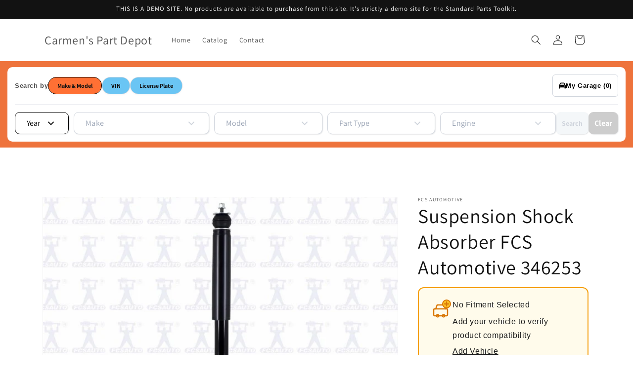

--- FILE ---
content_type: text/html; charset=utf-8
request_url: https://carmenspartdepot.com/products/suspension-shock-absorber-fcs-automotive-346253
body_size: 26434
content:
<!doctype html>
<html class="js" lang="en">
  <head>
    <meta charset="utf-8">
    <meta http-equiv="X-UA-Compatible" content="IE=edge">
    <meta name="viewport" content="width=device-width,initial-scale=1">
    <meta name="theme-color" content="">
    <link rel="canonical" href="https://carmenspartdepot.com/products/suspension-shock-absorber-fcs-automotive-346253"><link rel="preconnect" href="https://fonts.shopifycdn.com" crossorigin><title>
      346253
 &ndash; Carmen&#39;s Part Depot</title>

    

    

<meta property="og:site_name" content="Carmen&#39;s Part Depot">
<meta property="og:url" content="https://carmenspartdepot.com/products/suspension-shock-absorber-fcs-automotive-346253">
<meta property="og:title" content="346253">
<meta property="og:type" content="product">
<meta property="og:description" content="Carmen&#39;s Part Depot"><meta property="og:image" content="http://carmenspartdepot.com/cdn/shop/products/346253.jpg?v=1675271450">
  <meta property="og:image:secure_url" content="https://carmenspartdepot.com/cdn/shop/products/346253.jpg?v=1675271450">
  <meta property="og:image:width" content="640">
  <meta property="og:image:height" content="427"><meta property="og:price:amount" content="0.00">
  <meta property="og:price:currency" content="USD"><meta name="twitter:card" content="summary_large_image">
<meta name="twitter:title" content="346253">
<meta name="twitter:description" content="Carmen&#39;s Part Depot">


    <script src="//carmenspartdepot.com/cdn/shop/t/13/assets/constants.js?v=132983761750457495441742243281" defer="defer"></script>
    <script src="//carmenspartdepot.com/cdn/shop/t/13/assets/pubsub.js?v=25310214064522200911742243282" defer="defer"></script>
    <script src="//carmenspartdepot.com/cdn/shop/t/13/assets/global.js?v=184345515105158409801742243281" defer="defer"></script>
    <script src="//carmenspartdepot.com/cdn/shop/t/13/assets/details-disclosure.js?v=13653116266235556501742243281" defer="defer"></script>
    <script src="//carmenspartdepot.com/cdn/shop/t/13/assets/details-modal.js?v=25581673532751508451742243281" defer="defer"></script>
    <script src="//carmenspartdepot.com/cdn/shop/t/13/assets/search-form.js?v=133129549252120666541742243282" defer="defer"></script><script src="//carmenspartdepot.com/cdn/shop/t/13/assets/animations.js?v=88693664871331136111742243280" defer="defer"></script><script>window.performance && window.performance.mark && window.performance.mark('shopify.content_for_header.start');</script><meta id="shopify-digital-wallet" name="shopify-digital-wallet" content="/66734096628/digital_wallets/dialog">
<link rel="alternate" type="application/json+oembed" href="https://carmenspartdepot.com/products/suspension-shock-absorber-fcs-automotive-346253.oembed">
<script async="async" src="/checkouts/internal/preloads.js?locale=en-US"></script>
<script id="shopify-features" type="application/json">{"accessToken":"545e9382a8138bb3d5b476dec227fee1","betas":["rich-media-storefront-analytics"],"domain":"carmenspartdepot.com","predictiveSearch":true,"shopId":66734096628,"locale":"en"}</script>
<script>var Shopify = Shopify || {};
Shopify.shop = "carmens-part-depot.myshopify.com";
Shopify.locale = "en";
Shopify.currency = {"active":"USD","rate":"1.0"};
Shopify.country = "US";
Shopify.theme = {"name":"Updated copy of Dawn","id":149345796340,"schema_name":"Dawn","schema_version":"15.3.0","theme_store_id":887,"role":"main"};
Shopify.theme.handle = "null";
Shopify.theme.style = {"id":null,"handle":null};
Shopify.cdnHost = "carmenspartdepot.com/cdn";
Shopify.routes = Shopify.routes || {};
Shopify.routes.root = "/";</script>
<script type="module">!function(o){(o.Shopify=o.Shopify||{}).modules=!0}(window);</script>
<script>!function(o){function n(){var o=[];function n(){o.push(Array.prototype.slice.apply(arguments))}return n.q=o,n}var t=o.Shopify=o.Shopify||{};t.loadFeatures=n(),t.autoloadFeatures=n()}(window);</script>
<script id="shop-js-analytics" type="application/json">{"pageType":"product"}</script>
<script defer="defer" async type="module" src="//carmenspartdepot.com/cdn/shopifycloud/shop-js/modules/v2/client.init-shop-cart-sync_BT-GjEfc.en.esm.js"></script>
<script defer="defer" async type="module" src="//carmenspartdepot.com/cdn/shopifycloud/shop-js/modules/v2/chunk.common_D58fp_Oc.esm.js"></script>
<script defer="defer" async type="module" src="//carmenspartdepot.com/cdn/shopifycloud/shop-js/modules/v2/chunk.modal_xMitdFEc.esm.js"></script>
<script type="module">
  await import("//carmenspartdepot.com/cdn/shopifycloud/shop-js/modules/v2/client.init-shop-cart-sync_BT-GjEfc.en.esm.js");
await import("//carmenspartdepot.com/cdn/shopifycloud/shop-js/modules/v2/chunk.common_D58fp_Oc.esm.js");
await import("//carmenspartdepot.com/cdn/shopifycloud/shop-js/modules/v2/chunk.modal_xMitdFEc.esm.js");

  window.Shopify.SignInWithShop?.initShopCartSync?.({"fedCMEnabled":true,"windoidEnabled":true});

</script>
<script id="__st">var __st={"a":66734096628,"offset":-21600,"reqid":"5ed5596b-d6c0-4acc-96f2-52229bf43fec-1769038925","pageurl":"carmenspartdepot.com\/products\/suspension-shock-absorber-fcs-automotive-346253","u":"139e5309fa20","p":"product","rtyp":"product","rid":8030437769460};</script>
<script>window.ShopifyPaypalV4VisibilityTracking = true;</script>
<script id="captcha-bootstrap">!function(){'use strict';const t='contact',e='account',n='new_comment',o=[[t,t],['blogs',n],['comments',n],[t,'customer']],c=[[e,'customer_login'],[e,'guest_login'],[e,'recover_customer_password'],[e,'create_customer']],r=t=>t.map((([t,e])=>`form[action*='/${t}']:not([data-nocaptcha='true']) input[name='form_type'][value='${e}']`)).join(','),a=t=>()=>t?[...document.querySelectorAll(t)].map((t=>t.form)):[];function s(){const t=[...o],e=r(t);return a(e)}const i='password',u='form_key',d=['recaptcha-v3-token','g-recaptcha-response','h-captcha-response',i],f=()=>{try{return window.sessionStorage}catch{return}},m='__shopify_v',_=t=>t.elements[u];function p(t,e,n=!1){try{const o=window.sessionStorage,c=JSON.parse(o.getItem(e)),{data:r}=function(t){const{data:e,action:n}=t;return t[m]||n?{data:e,action:n}:{data:t,action:n}}(c);for(const[e,n]of Object.entries(r))t.elements[e]&&(t.elements[e].value=n);n&&o.removeItem(e)}catch(o){console.error('form repopulation failed',{error:o})}}const l='form_type',E='cptcha';function T(t){t.dataset[E]=!0}const w=window,h=w.document,L='Shopify',v='ce_forms',y='captcha';let A=!1;((t,e)=>{const n=(g='f06e6c50-85a8-45c8-87d0-21a2b65856fe',I='https://cdn.shopify.com/shopifycloud/storefront-forms-hcaptcha/ce_storefront_forms_captcha_hcaptcha.v1.5.2.iife.js',D={infoText:'Protected by hCaptcha',privacyText:'Privacy',termsText:'Terms'},(t,e,n)=>{const o=w[L][v],c=o.bindForm;if(c)return c(t,g,e,D).then(n);var r;o.q.push([[t,g,e,D],n]),r=I,A||(h.body.append(Object.assign(h.createElement('script'),{id:'captcha-provider',async:!0,src:r})),A=!0)});var g,I,D;w[L]=w[L]||{},w[L][v]=w[L][v]||{},w[L][v].q=[],w[L][y]=w[L][y]||{},w[L][y].protect=function(t,e){n(t,void 0,e),T(t)},Object.freeze(w[L][y]),function(t,e,n,w,h,L){const[v,y,A,g]=function(t,e,n){const i=e?o:[],u=t?c:[],d=[...i,...u],f=r(d),m=r(i),_=r(d.filter((([t,e])=>n.includes(e))));return[a(f),a(m),a(_),s()]}(w,h,L),I=t=>{const e=t.target;return e instanceof HTMLFormElement?e:e&&e.form},D=t=>v().includes(t);t.addEventListener('submit',(t=>{const e=I(t);if(!e)return;const n=D(e)&&!e.dataset.hcaptchaBound&&!e.dataset.recaptchaBound,o=_(e),c=g().includes(e)&&(!o||!o.value);(n||c)&&t.preventDefault(),c&&!n&&(function(t){try{if(!f())return;!function(t){const e=f();if(!e)return;const n=_(t);if(!n)return;const o=n.value;o&&e.removeItem(o)}(t);const e=Array.from(Array(32),(()=>Math.random().toString(36)[2])).join('');!function(t,e){_(t)||t.append(Object.assign(document.createElement('input'),{type:'hidden',name:u})),t.elements[u].value=e}(t,e),function(t,e){const n=f();if(!n)return;const o=[...t.querySelectorAll(`input[type='${i}']`)].map((({name:t})=>t)),c=[...d,...o],r={};for(const[a,s]of new FormData(t).entries())c.includes(a)||(r[a]=s);n.setItem(e,JSON.stringify({[m]:1,action:t.action,data:r}))}(t,e)}catch(e){console.error('failed to persist form',e)}}(e),e.submit())}));const S=(t,e)=>{t&&!t.dataset[E]&&(n(t,e.some((e=>e===t))),T(t))};for(const o of['focusin','change'])t.addEventListener(o,(t=>{const e=I(t);D(e)&&S(e,y())}));const B=e.get('form_key'),M=e.get(l),P=B&&M;t.addEventListener('DOMContentLoaded',(()=>{const t=y();if(P)for(const e of t)e.elements[l].value===M&&p(e,B);[...new Set([...A(),...v().filter((t=>'true'===t.dataset.shopifyCaptcha))])].forEach((e=>S(e,t)))}))}(h,new URLSearchParams(w.location.search),n,t,e,['guest_login'])})(!0,!0)}();</script>
<script integrity="sha256-4kQ18oKyAcykRKYeNunJcIwy7WH5gtpwJnB7kiuLZ1E=" data-source-attribution="shopify.loadfeatures" defer="defer" src="//carmenspartdepot.com/cdn/shopifycloud/storefront/assets/storefront/load_feature-a0a9edcb.js" crossorigin="anonymous"></script>
<script data-source-attribution="shopify.dynamic_checkout.dynamic.init">var Shopify=Shopify||{};Shopify.PaymentButton=Shopify.PaymentButton||{isStorefrontPortableWallets:!0,init:function(){window.Shopify.PaymentButton.init=function(){};var t=document.createElement("script");t.src="https://carmenspartdepot.com/cdn/shopifycloud/portable-wallets/latest/portable-wallets.en.js",t.type="module",document.head.appendChild(t)}};
</script>
<script data-source-attribution="shopify.dynamic_checkout.buyer_consent">
  function portableWalletsHideBuyerConsent(e){var t=document.getElementById("shopify-buyer-consent"),n=document.getElementById("shopify-subscription-policy-button");t&&n&&(t.classList.add("hidden"),t.setAttribute("aria-hidden","true"),n.removeEventListener("click",e))}function portableWalletsShowBuyerConsent(e){var t=document.getElementById("shopify-buyer-consent"),n=document.getElementById("shopify-subscription-policy-button");t&&n&&(t.classList.remove("hidden"),t.removeAttribute("aria-hidden"),n.addEventListener("click",e))}window.Shopify?.PaymentButton&&(window.Shopify.PaymentButton.hideBuyerConsent=portableWalletsHideBuyerConsent,window.Shopify.PaymentButton.showBuyerConsent=portableWalletsShowBuyerConsent);
</script>
<script data-source-attribution="shopify.dynamic_checkout.cart.bootstrap">document.addEventListener("DOMContentLoaded",(function(){function t(){return document.querySelector("shopify-accelerated-checkout-cart, shopify-accelerated-checkout")}if(t())Shopify.PaymentButton.init();else{new MutationObserver((function(e,n){t()&&(Shopify.PaymentButton.init(),n.disconnect())})).observe(document.body,{childList:!0,subtree:!0})}}));
</script>
<script id="sections-script" data-sections="header" defer="defer" src="//carmenspartdepot.com/cdn/shop/t/13/compiled_assets/scripts.js?v=204"></script>
<script>window.performance && window.performance.mark && window.performance.mark('shopify.content_for_header.end');</script>


    <style data-shopify>
      @font-face {
  font-family: Assistant;
  font-weight: 400;
  font-style: normal;
  font-display: swap;
  src: url("//carmenspartdepot.com/cdn/fonts/assistant/assistant_n4.9120912a469cad1cc292572851508ca49d12e768.woff2") format("woff2"),
       url("//carmenspartdepot.com/cdn/fonts/assistant/assistant_n4.6e9875ce64e0fefcd3f4446b7ec9036b3ddd2985.woff") format("woff");
}

      @font-face {
  font-family: Assistant;
  font-weight: 700;
  font-style: normal;
  font-display: swap;
  src: url("//carmenspartdepot.com/cdn/fonts/assistant/assistant_n7.bf44452348ec8b8efa3aa3068825305886b1c83c.woff2") format("woff2"),
       url("//carmenspartdepot.com/cdn/fonts/assistant/assistant_n7.0c887fee83f6b3bda822f1150b912c72da0f7b64.woff") format("woff");
}

      
      
      @font-face {
  font-family: Assistant;
  font-weight: 400;
  font-style: normal;
  font-display: swap;
  src: url("//carmenspartdepot.com/cdn/fonts/assistant/assistant_n4.9120912a469cad1cc292572851508ca49d12e768.woff2") format("woff2"),
       url("//carmenspartdepot.com/cdn/fonts/assistant/assistant_n4.6e9875ce64e0fefcd3f4446b7ec9036b3ddd2985.woff") format("woff");
}


      
        :root,
        .color-scheme-1 {
          --color-background: 255,255,255;
        
          --gradient-background: #ffffff;
        

        

        --color-foreground: 18,18,18;
        --color-background-contrast: 191,191,191;
        --color-shadow: 18,18,18;
        --color-button: 18,18,18;
        --color-button-text: 255,255,255;
        --color-secondary-button: 255,255,255;
        --color-secondary-button-text: 18,18,18;
        --color-link: 18,18,18;
        --color-badge-foreground: 18,18,18;
        --color-badge-background: 255,255,255;
        --color-badge-border: 18,18,18;
        --payment-terms-background-color: rgb(255 255 255);
      }
      
        
        .color-scheme-2 {
          --color-background: 243,243,243;
        
          --gradient-background: #f3f3f3;
        

        

        --color-foreground: 18,18,18;
        --color-background-contrast: 179,179,179;
        --color-shadow: 18,18,18;
        --color-button: 18,18,18;
        --color-button-text: 243,243,243;
        --color-secondary-button: 243,243,243;
        --color-secondary-button-text: 18,18,18;
        --color-link: 18,18,18;
        --color-badge-foreground: 18,18,18;
        --color-badge-background: 243,243,243;
        --color-badge-border: 18,18,18;
        --payment-terms-background-color: rgb(243 243 243);
      }
      
        
        .color-scheme-3 {
          --color-background: 36,40,51;
        
          --gradient-background: #242833;
        

        

        --color-foreground: 255,255,255;
        --color-background-contrast: 47,52,66;
        --color-shadow: 18,18,18;
        --color-button: 255,255,255;
        --color-button-text: 0,0,0;
        --color-secondary-button: 36,40,51;
        --color-secondary-button-text: 255,255,255;
        --color-link: 255,255,255;
        --color-badge-foreground: 255,255,255;
        --color-badge-background: 36,40,51;
        --color-badge-border: 255,255,255;
        --payment-terms-background-color: rgb(36 40 51);
      }
      
        
        .color-scheme-4 {
          --color-background: 18,18,18;
        
          --gradient-background: #121212;
        

        

        --color-foreground: 255,255,255;
        --color-background-contrast: 146,146,146;
        --color-shadow: 18,18,18;
        --color-button: 255,255,255;
        --color-button-text: 18,18,18;
        --color-secondary-button: 18,18,18;
        --color-secondary-button-text: 255,255,255;
        --color-link: 255,255,255;
        --color-badge-foreground: 255,255,255;
        --color-badge-background: 18,18,18;
        --color-badge-border: 255,255,255;
        --payment-terms-background-color: rgb(18 18 18);
      }
      
        
        .color-scheme-5 {
          --color-background: 51,79,180;
        
          --gradient-background: #334fb4;
        

        

        --color-foreground: 255,255,255;
        --color-background-contrast: 23,35,81;
        --color-shadow: 18,18,18;
        --color-button: 255,255,255;
        --color-button-text: 51,79,180;
        --color-secondary-button: 51,79,180;
        --color-secondary-button-text: 255,255,255;
        --color-link: 255,255,255;
        --color-badge-foreground: 255,255,255;
        --color-badge-background: 51,79,180;
        --color-badge-border: 255,255,255;
        --payment-terms-background-color: rgb(51 79 180);
      }
      

      body, .color-scheme-1, .color-scheme-2, .color-scheme-3, .color-scheme-4, .color-scheme-5 {
        color: rgba(var(--color-foreground), 0.75);
        background-color: rgb(var(--color-background));
      }

      :root {
        --font-body-family: Assistant, sans-serif;
        --font-body-style: normal;
        --font-body-weight: 400;
        --font-body-weight-bold: 700;

        --font-heading-family: Assistant, sans-serif;
        --font-heading-style: normal;
        --font-heading-weight: 400;

        --font-body-scale: 1.0;
        --font-heading-scale: 1.0;

        --media-padding: px;
        --media-border-opacity: 0.05;
        --media-border-width: 1px;
        --media-radius: 0px;
        --media-shadow-opacity: 0.0;
        --media-shadow-horizontal-offset: 0px;
        --media-shadow-vertical-offset: 4px;
        --media-shadow-blur-radius: 5px;
        --media-shadow-visible: 0;

        --page-width: 120rem;
        --page-width-margin: 0rem;

        --product-card-image-padding: 0.0rem;
        --product-card-corner-radius: 0.0rem;
        --product-card-text-alignment: left;
        --product-card-border-width: 0.0rem;
        --product-card-border-opacity: 0.1;
        --product-card-shadow-opacity: 0.0;
        --product-card-shadow-visible: 0;
        --product-card-shadow-horizontal-offset: 0.0rem;
        --product-card-shadow-vertical-offset: 0.4rem;
        --product-card-shadow-blur-radius: 0.5rem;

        --collection-card-image-padding: 0.0rem;
        --collection-card-corner-radius: 0.0rem;
        --collection-card-text-alignment: left;
        --collection-card-border-width: 0.0rem;
        --collection-card-border-opacity: 0.1;
        --collection-card-shadow-opacity: 0.0;
        --collection-card-shadow-visible: 0;
        --collection-card-shadow-horizontal-offset: 0.0rem;
        --collection-card-shadow-vertical-offset: 0.4rem;
        --collection-card-shadow-blur-radius: 0.5rem;

        --blog-card-image-padding: 0.0rem;
        --blog-card-corner-radius: 0.0rem;
        --blog-card-text-alignment: left;
        --blog-card-border-width: 0.0rem;
        --blog-card-border-opacity: 0.1;
        --blog-card-shadow-opacity: 0.0;
        --blog-card-shadow-visible: 0;
        --blog-card-shadow-horizontal-offset: 0.0rem;
        --blog-card-shadow-vertical-offset: 0.4rem;
        --blog-card-shadow-blur-radius: 0.5rem;

        --badge-corner-radius: 4.0rem;

        --popup-border-width: 1px;
        --popup-border-opacity: 0.1;
        --popup-corner-radius: 0px;
        --popup-shadow-opacity: 0.0;
        --popup-shadow-horizontal-offset: 0px;
        --popup-shadow-vertical-offset: 4px;
        --popup-shadow-blur-radius: 5px;

        --drawer-border-width: 1px;
        --drawer-border-opacity: 0.1;
        --drawer-shadow-opacity: 0.0;
        --drawer-shadow-horizontal-offset: 0px;
        --drawer-shadow-vertical-offset: 4px;
        --drawer-shadow-blur-radius: 5px;

        --spacing-sections-desktop: 0px;
        --spacing-sections-mobile: 0px;

        --grid-desktop-vertical-spacing: 8px;
        --grid-desktop-horizontal-spacing: 8px;
        --grid-mobile-vertical-spacing: 4px;
        --grid-mobile-horizontal-spacing: 4px;

        --text-boxes-border-opacity: 0.1;
        --text-boxes-border-width: 0px;
        --text-boxes-radius: 0px;
        --text-boxes-shadow-opacity: 0.0;
        --text-boxes-shadow-visible: 0;
        --text-boxes-shadow-horizontal-offset: 0px;
        --text-boxes-shadow-vertical-offset: 4px;
        --text-boxes-shadow-blur-radius: 5px;

        --buttons-radius: 0px;
        --buttons-radius-outset: 0px;
        --buttons-border-width: 1px;
        --buttons-border-opacity: 1.0;
        --buttons-shadow-opacity: 0.0;
        --buttons-shadow-visible: 0;
        --buttons-shadow-horizontal-offset: 0px;
        --buttons-shadow-vertical-offset: 4px;
        --buttons-shadow-blur-radius: 5px;
        --buttons-border-offset: 0px;

        --inputs-radius: 0px;
        --inputs-border-width: 1px;
        --inputs-border-opacity: 0.55;
        --inputs-shadow-opacity: 0.0;
        --inputs-shadow-horizontal-offset: 0px;
        --inputs-margin-offset: 0px;
        --inputs-shadow-vertical-offset: 4px;
        --inputs-shadow-blur-radius: 5px;
        --inputs-radius-outset: 0px;

        --variant-pills-radius: 40px;
        --variant-pills-border-width: 1px;
        --variant-pills-border-opacity: 0.55;
        --variant-pills-shadow-opacity: 0.0;
        --variant-pills-shadow-horizontal-offset: 0px;
        --variant-pills-shadow-vertical-offset: 4px;
        --variant-pills-shadow-blur-radius: 5px;
      }

      *,
      *::before,
      *::after {
        box-sizing: inherit;
      }

      html {
        box-sizing: border-box;
        font-size: calc(var(--font-body-scale) * 62.5%);
        height: 100%;
      }

      body {
        display: grid;
        grid-template-rows: auto auto 1fr auto;
        grid-template-columns: 100%;
        min-height: 100%;
        margin: 0;
        font-size: 1.5rem;
        letter-spacing: 0.06rem;
        line-height: calc(1 + 0.8 / var(--font-body-scale));
        font-family: var(--font-body-family);
        font-style: var(--font-body-style);
        font-weight: var(--font-body-weight);
      }

      @media screen and (min-width: 750px) {
        body {
          font-size: 1.6rem;
        }
      }
    </style>

    <link href="//carmenspartdepot.com/cdn/shop/t/13/assets/base.css?v=159841507637079171801742243280" rel="stylesheet" type="text/css" media="all" />
    <link rel="stylesheet" href="//carmenspartdepot.com/cdn/shop/t/13/assets/component-cart-items.css?v=123238115697927560811742243280" media="print" onload="this.media='all'">
      <link rel="preload" as="font" href="//carmenspartdepot.com/cdn/fonts/assistant/assistant_n4.9120912a469cad1cc292572851508ca49d12e768.woff2" type="font/woff2" crossorigin>
      

      <link rel="preload" as="font" href="//carmenspartdepot.com/cdn/fonts/assistant/assistant_n4.9120912a469cad1cc292572851508ca49d12e768.woff2" type="font/woff2" crossorigin>
      
<link
        rel="stylesheet"
        href="//carmenspartdepot.com/cdn/shop/t/13/assets/component-predictive-search.css?v=118923337488134913561742243280"
        media="print"
        onload="this.media='all'"
      ><script>
      if (Shopify.designMode) {
        document.documentElement.classList.add('shopify-design-mode');
      }
    </script>
  <link href="https://monorail-edge.shopifysvc.com" rel="dns-prefetch">
<script>(function(){if ("sendBeacon" in navigator && "performance" in window) {try {var session_token_from_headers = performance.getEntriesByType('navigation')[0].serverTiming.find(x => x.name == '_s').description;} catch {var session_token_from_headers = undefined;}var session_cookie_matches = document.cookie.match(/_shopify_s=([^;]*)/);var session_token_from_cookie = session_cookie_matches && session_cookie_matches.length === 2 ? session_cookie_matches[1] : "";var session_token = session_token_from_headers || session_token_from_cookie || "";function handle_abandonment_event(e) {var entries = performance.getEntries().filter(function(entry) {return /monorail-edge.shopifysvc.com/.test(entry.name);});if (!window.abandonment_tracked && entries.length === 0) {window.abandonment_tracked = true;var currentMs = Date.now();var navigation_start = performance.timing.navigationStart;var payload = {shop_id: 66734096628,url: window.location.href,navigation_start,duration: currentMs - navigation_start,session_token,page_type: "product"};window.navigator.sendBeacon("https://monorail-edge.shopifysvc.com/v1/produce", JSON.stringify({schema_id: "online_store_buyer_site_abandonment/1.1",payload: payload,metadata: {event_created_at_ms: currentMs,event_sent_at_ms: currentMs}}));}}window.addEventListener('pagehide', handle_abandonment_event);}}());</script>
<script id="web-pixels-manager-setup">(function e(e,d,r,n,o){if(void 0===o&&(o={}),!Boolean(null===(a=null===(i=window.Shopify)||void 0===i?void 0:i.analytics)||void 0===a?void 0:a.replayQueue)){var i,a;window.Shopify=window.Shopify||{};var t=window.Shopify;t.analytics=t.analytics||{};var s=t.analytics;s.replayQueue=[],s.publish=function(e,d,r){return s.replayQueue.push([e,d,r]),!0};try{self.performance.mark("wpm:start")}catch(e){}var l=function(){var e={modern:/Edge?\/(1{2}[4-9]|1[2-9]\d|[2-9]\d{2}|\d{4,})\.\d+(\.\d+|)|Firefox\/(1{2}[4-9]|1[2-9]\d|[2-9]\d{2}|\d{4,})\.\d+(\.\d+|)|Chrom(ium|e)\/(9{2}|\d{3,})\.\d+(\.\d+|)|(Maci|X1{2}).+ Version\/(15\.\d+|(1[6-9]|[2-9]\d|\d{3,})\.\d+)([,.]\d+|)( \(\w+\)|)( Mobile\/\w+|) Safari\/|Chrome.+OPR\/(9{2}|\d{3,})\.\d+\.\d+|(CPU[ +]OS|iPhone[ +]OS|CPU[ +]iPhone|CPU IPhone OS|CPU iPad OS)[ +]+(15[._]\d+|(1[6-9]|[2-9]\d|\d{3,})[._]\d+)([._]\d+|)|Android:?[ /-](13[3-9]|1[4-9]\d|[2-9]\d{2}|\d{4,})(\.\d+|)(\.\d+|)|Android.+Firefox\/(13[5-9]|1[4-9]\d|[2-9]\d{2}|\d{4,})\.\d+(\.\d+|)|Android.+Chrom(ium|e)\/(13[3-9]|1[4-9]\d|[2-9]\d{2}|\d{4,})\.\d+(\.\d+|)|SamsungBrowser\/([2-9]\d|\d{3,})\.\d+/,legacy:/Edge?\/(1[6-9]|[2-9]\d|\d{3,})\.\d+(\.\d+|)|Firefox\/(5[4-9]|[6-9]\d|\d{3,})\.\d+(\.\d+|)|Chrom(ium|e)\/(5[1-9]|[6-9]\d|\d{3,})\.\d+(\.\d+|)([\d.]+$|.*Safari\/(?![\d.]+ Edge\/[\d.]+$))|(Maci|X1{2}).+ Version\/(10\.\d+|(1[1-9]|[2-9]\d|\d{3,})\.\d+)([,.]\d+|)( \(\w+\)|)( Mobile\/\w+|) Safari\/|Chrome.+OPR\/(3[89]|[4-9]\d|\d{3,})\.\d+\.\d+|(CPU[ +]OS|iPhone[ +]OS|CPU[ +]iPhone|CPU IPhone OS|CPU iPad OS)[ +]+(10[._]\d+|(1[1-9]|[2-9]\d|\d{3,})[._]\d+)([._]\d+|)|Android:?[ /-](13[3-9]|1[4-9]\d|[2-9]\d{2}|\d{4,})(\.\d+|)(\.\d+|)|Mobile Safari.+OPR\/([89]\d|\d{3,})\.\d+\.\d+|Android.+Firefox\/(13[5-9]|1[4-9]\d|[2-9]\d{2}|\d{4,})\.\d+(\.\d+|)|Android.+Chrom(ium|e)\/(13[3-9]|1[4-9]\d|[2-9]\d{2}|\d{4,})\.\d+(\.\d+|)|Android.+(UC? ?Browser|UCWEB|U3)[ /]?(15\.([5-9]|\d{2,})|(1[6-9]|[2-9]\d|\d{3,})\.\d+)\.\d+|SamsungBrowser\/(5\.\d+|([6-9]|\d{2,})\.\d+)|Android.+MQ{2}Browser\/(14(\.(9|\d{2,})|)|(1[5-9]|[2-9]\d|\d{3,})(\.\d+|))(\.\d+|)|K[Aa][Ii]OS\/(3\.\d+|([4-9]|\d{2,})\.\d+)(\.\d+|)/},d=e.modern,r=e.legacy,n=navigator.userAgent;return n.match(d)?"modern":n.match(r)?"legacy":"unknown"}(),u="modern"===l?"modern":"legacy",c=(null!=n?n:{modern:"",legacy:""})[u],f=function(e){return[e.baseUrl,"/wpm","/b",e.hashVersion,"modern"===e.buildTarget?"m":"l",".js"].join("")}({baseUrl:d,hashVersion:r,buildTarget:u}),m=function(e){var d=e.version,r=e.bundleTarget,n=e.surface,o=e.pageUrl,i=e.monorailEndpoint;return{emit:function(e){var a=e.status,t=e.errorMsg,s=(new Date).getTime(),l=JSON.stringify({metadata:{event_sent_at_ms:s},events:[{schema_id:"web_pixels_manager_load/3.1",payload:{version:d,bundle_target:r,page_url:o,status:a,surface:n,error_msg:t},metadata:{event_created_at_ms:s}}]});if(!i)return console&&console.warn&&console.warn("[Web Pixels Manager] No Monorail endpoint provided, skipping logging."),!1;try{return self.navigator.sendBeacon.bind(self.navigator)(i,l)}catch(e){}var u=new XMLHttpRequest;try{return u.open("POST",i,!0),u.setRequestHeader("Content-Type","text/plain"),u.send(l),!0}catch(e){return console&&console.warn&&console.warn("[Web Pixels Manager] Got an unhandled error while logging to Monorail."),!1}}}}({version:r,bundleTarget:l,surface:e.surface,pageUrl:self.location.href,monorailEndpoint:e.monorailEndpoint});try{o.browserTarget=l,function(e){var d=e.src,r=e.async,n=void 0===r||r,o=e.onload,i=e.onerror,a=e.sri,t=e.scriptDataAttributes,s=void 0===t?{}:t,l=document.createElement("script"),u=document.querySelector("head"),c=document.querySelector("body");if(l.async=n,l.src=d,a&&(l.integrity=a,l.crossOrigin="anonymous"),s)for(var f in s)if(Object.prototype.hasOwnProperty.call(s,f))try{l.dataset[f]=s[f]}catch(e){}if(o&&l.addEventListener("load",o),i&&l.addEventListener("error",i),u)u.appendChild(l);else{if(!c)throw new Error("Did not find a head or body element to append the script");c.appendChild(l)}}({src:f,async:!0,onload:function(){if(!function(){var e,d;return Boolean(null===(d=null===(e=window.Shopify)||void 0===e?void 0:e.analytics)||void 0===d?void 0:d.initialized)}()){var d=window.webPixelsManager.init(e)||void 0;if(d){var r=window.Shopify.analytics;r.replayQueue.forEach((function(e){var r=e[0],n=e[1],o=e[2];d.publishCustomEvent(r,n,o)})),r.replayQueue=[],r.publish=d.publishCustomEvent,r.visitor=d.visitor,r.initialized=!0}}},onerror:function(){return m.emit({status:"failed",errorMsg:"".concat(f," has failed to load")})},sri:function(e){var d=/^sha384-[A-Za-z0-9+/=]+$/;return"string"==typeof e&&d.test(e)}(c)?c:"",scriptDataAttributes:o}),m.emit({status:"loading"})}catch(e){m.emit({status:"failed",errorMsg:(null==e?void 0:e.message)||"Unknown error"})}}})({shopId: 66734096628,storefrontBaseUrl: "https://carmenspartdepot.com",extensionsBaseUrl: "https://extensions.shopifycdn.com/cdn/shopifycloud/web-pixels-manager",monorailEndpoint: "https://monorail-edge.shopifysvc.com/unstable/produce_batch",surface: "storefront-renderer",enabledBetaFlags: ["2dca8a86"],webPixelsConfigList: [{"id":"shopify-app-pixel","configuration":"{}","eventPayloadVersion":"v1","runtimeContext":"STRICT","scriptVersion":"0450","apiClientId":"shopify-pixel","type":"APP","privacyPurposes":["ANALYTICS","MARKETING"]},{"id":"shopify-custom-pixel","eventPayloadVersion":"v1","runtimeContext":"LAX","scriptVersion":"0450","apiClientId":"shopify-pixel","type":"CUSTOM","privacyPurposes":["ANALYTICS","MARKETING"]}],isMerchantRequest: false,initData: {"shop":{"name":"Carmen's Part Depot","paymentSettings":{"currencyCode":"USD"},"myshopifyDomain":"carmens-part-depot.myshopify.com","countryCode":"US","storefrontUrl":"https:\/\/carmenspartdepot.com"},"customer":null,"cart":null,"checkout":null,"productVariants":[{"price":{"amount":0.0,"currencyCode":"USD"},"product":{"title":"Suspension Shock Absorber FCS Automotive 346253","vendor":"FCS Automotive","id":"8030437769460","untranslatedTitle":"Suspension Shock Absorber FCS Automotive 346253","url":"\/products\/suspension-shock-absorber-fcs-automotive-346253","type":"Suspension Shock Absorber"},"id":"43726411890932","image":{"src":"\/\/carmenspartdepot.com\/cdn\/shop\/products\/346253.jpg?v=1675271450"},"sku":"346253","title":"Default Title","untranslatedTitle":"Default Title"}],"purchasingCompany":null},},"https://carmenspartdepot.com/cdn","fcfee988w5aeb613cpc8e4bc33m6693e112",{"modern":"","legacy":""},{"shopId":"66734096628","storefrontBaseUrl":"https:\/\/carmenspartdepot.com","extensionBaseUrl":"https:\/\/extensions.shopifycdn.com\/cdn\/shopifycloud\/web-pixels-manager","surface":"storefront-renderer","enabledBetaFlags":"[\"2dca8a86\"]","isMerchantRequest":"false","hashVersion":"fcfee988w5aeb613cpc8e4bc33m6693e112","publish":"custom","events":"[[\"page_viewed\",{}],[\"product_viewed\",{\"productVariant\":{\"price\":{\"amount\":0.0,\"currencyCode\":\"USD\"},\"product\":{\"title\":\"Suspension Shock Absorber FCS Automotive 346253\",\"vendor\":\"FCS Automotive\",\"id\":\"8030437769460\",\"untranslatedTitle\":\"Suspension Shock Absorber FCS Automotive 346253\",\"url\":\"\/products\/suspension-shock-absorber-fcs-automotive-346253\",\"type\":\"Suspension Shock Absorber\"},\"id\":\"43726411890932\",\"image\":{\"src\":\"\/\/carmenspartdepot.com\/cdn\/shop\/products\/346253.jpg?v=1675271450\"},\"sku\":\"346253\",\"title\":\"Default Title\",\"untranslatedTitle\":\"Default Title\"}}]]"});</script><script>
  window.ShopifyAnalytics = window.ShopifyAnalytics || {};
  window.ShopifyAnalytics.meta = window.ShopifyAnalytics.meta || {};
  window.ShopifyAnalytics.meta.currency = 'USD';
  var meta = {"product":{"id":8030437769460,"gid":"gid:\/\/shopify\/Product\/8030437769460","vendor":"FCS Automotive","type":"Suspension Shock Absorber","handle":"suspension-shock-absorber-fcs-automotive-346253","variants":[{"id":43726411890932,"price":0,"name":"Suspension Shock Absorber FCS Automotive 346253","public_title":null,"sku":"346253"}],"remote":false},"page":{"pageType":"product","resourceType":"product","resourceId":8030437769460,"requestId":"5ed5596b-d6c0-4acc-96f2-52229bf43fec-1769038925"}};
  for (var attr in meta) {
    window.ShopifyAnalytics.meta[attr] = meta[attr];
  }
</script>
<script class="analytics">
  (function () {
    var customDocumentWrite = function(content) {
      var jquery = null;

      if (window.jQuery) {
        jquery = window.jQuery;
      } else if (window.Checkout && window.Checkout.$) {
        jquery = window.Checkout.$;
      }

      if (jquery) {
        jquery('body').append(content);
      }
    };

    var hasLoggedConversion = function(token) {
      if (token) {
        return document.cookie.indexOf('loggedConversion=' + token) !== -1;
      }
      return false;
    }

    var setCookieIfConversion = function(token) {
      if (token) {
        var twoMonthsFromNow = new Date(Date.now());
        twoMonthsFromNow.setMonth(twoMonthsFromNow.getMonth() + 2);

        document.cookie = 'loggedConversion=' + token + '; expires=' + twoMonthsFromNow;
      }
    }

    var trekkie = window.ShopifyAnalytics.lib = window.trekkie = window.trekkie || [];
    if (trekkie.integrations) {
      return;
    }
    trekkie.methods = [
      'identify',
      'page',
      'ready',
      'track',
      'trackForm',
      'trackLink'
    ];
    trekkie.factory = function(method) {
      return function() {
        var args = Array.prototype.slice.call(arguments);
        args.unshift(method);
        trekkie.push(args);
        return trekkie;
      };
    };
    for (var i = 0; i < trekkie.methods.length; i++) {
      var key = trekkie.methods[i];
      trekkie[key] = trekkie.factory(key);
    }
    trekkie.load = function(config) {
      trekkie.config = config || {};
      trekkie.config.initialDocumentCookie = document.cookie;
      var first = document.getElementsByTagName('script')[0];
      var script = document.createElement('script');
      script.type = 'text/javascript';
      script.onerror = function(e) {
        var scriptFallback = document.createElement('script');
        scriptFallback.type = 'text/javascript';
        scriptFallback.onerror = function(error) {
                var Monorail = {
      produce: function produce(monorailDomain, schemaId, payload) {
        var currentMs = new Date().getTime();
        var event = {
          schema_id: schemaId,
          payload: payload,
          metadata: {
            event_created_at_ms: currentMs,
            event_sent_at_ms: currentMs
          }
        };
        return Monorail.sendRequest("https://" + monorailDomain + "/v1/produce", JSON.stringify(event));
      },
      sendRequest: function sendRequest(endpointUrl, payload) {
        // Try the sendBeacon API
        if (window && window.navigator && typeof window.navigator.sendBeacon === 'function' && typeof window.Blob === 'function' && !Monorail.isIos12()) {
          var blobData = new window.Blob([payload], {
            type: 'text/plain'
          });

          if (window.navigator.sendBeacon(endpointUrl, blobData)) {
            return true;
          } // sendBeacon was not successful

        } // XHR beacon

        var xhr = new XMLHttpRequest();

        try {
          xhr.open('POST', endpointUrl);
          xhr.setRequestHeader('Content-Type', 'text/plain');
          xhr.send(payload);
        } catch (e) {
          console.log(e);
        }

        return false;
      },
      isIos12: function isIos12() {
        return window.navigator.userAgent.lastIndexOf('iPhone; CPU iPhone OS 12_') !== -1 || window.navigator.userAgent.lastIndexOf('iPad; CPU OS 12_') !== -1;
      }
    };
    Monorail.produce('monorail-edge.shopifysvc.com',
      'trekkie_storefront_load_errors/1.1',
      {shop_id: 66734096628,
      theme_id: 149345796340,
      app_name: "storefront",
      context_url: window.location.href,
      source_url: "//carmenspartdepot.com/cdn/s/trekkie.storefront.9615f8e10e499e09ff0451d383e936edfcfbbf47.min.js"});

        };
        scriptFallback.async = true;
        scriptFallback.src = '//carmenspartdepot.com/cdn/s/trekkie.storefront.9615f8e10e499e09ff0451d383e936edfcfbbf47.min.js';
        first.parentNode.insertBefore(scriptFallback, first);
      };
      script.async = true;
      script.src = '//carmenspartdepot.com/cdn/s/trekkie.storefront.9615f8e10e499e09ff0451d383e936edfcfbbf47.min.js';
      first.parentNode.insertBefore(script, first);
    };
    trekkie.load(
      {"Trekkie":{"appName":"storefront","development":false,"defaultAttributes":{"shopId":66734096628,"isMerchantRequest":null,"themeId":149345796340,"themeCityHash":"15847358857907904755","contentLanguage":"en","currency":"USD","eventMetadataId":"3a01eda4-7be1-4f9f-aaab-38ea93a7b964"},"isServerSideCookieWritingEnabled":true,"monorailRegion":"shop_domain","enabledBetaFlags":["65f19447"]},"Session Attribution":{},"S2S":{"facebookCapiEnabled":false,"source":"trekkie-storefront-renderer","apiClientId":580111}}
    );

    var loaded = false;
    trekkie.ready(function() {
      if (loaded) return;
      loaded = true;

      window.ShopifyAnalytics.lib = window.trekkie;

      var originalDocumentWrite = document.write;
      document.write = customDocumentWrite;
      try { window.ShopifyAnalytics.merchantGoogleAnalytics.call(this); } catch(error) {};
      document.write = originalDocumentWrite;

      window.ShopifyAnalytics.lib.page(null,{"pageType":"product","resourceType":"product","resourceId":8030437769460,"requestId":"5ed5596b-d6c0-4acc-96f2-52229bf43fec-1769038925","shopifyEmitted":true});

      var match = window.location.pathname.match(/checkouts\/(.+)\/(thank_you|post_purchase)/)
      var token = match? match[1]: undefined;
      if (!hasLoggedConversion(token)) {
        setCookieIfConversion(token);
        window.ShopifyAnalytics.lib.track("Viewed Product",{"currency":"USD","variantId":43726411890932,"productId":8030437769460,"productGid":"gid:\/\/shopify\/Product\/8030437769460","name":"Suspension Shock Absorber FCS Automotive 346253","price":"0.00","sku":"346253","brand":"FCS Automotive","variant":null,"category":"Suspension Shock Absorber","nonInteraction":true,"remote":false},undefined,undefined,{"shopifyEmitted":true});
      window.ShopifyAnalytics.lib.track("monorail:\/\/trekkie_storefront_viewed_product\/1.1",{"currency":"USD","variantId":43726411890932,"productId":8030437769460,"productGid":"gid:\/\/shopify\/Product\/8030437769460","name":"Suspension Shock Absorber FCS Automotive 346253","price":"0.00","sku":"346253","brand":"FCS Automotive","variant":null,"category":"Suspension Shock Absorber","nonInteraction":true,"remote":false,"referer":"https:\/\/carmenspartdepot.com\/products\/suspension-shock-absorber-fcs-automotive-346253"});
      }
    });


        var eventsListenerScript = document.createElement('script');
        eventsListenerScript.async = true;
        eventsListenerScript.src = "//carmenspartdepot.com/cdn/shopifycloud/storefront/assets/shop_events_listener-3da45d37.js";
        document.getElementsByTagName('head')[0].appendChild(eventsListenerScript);

})();</script>
<script
  defer
  src="https://carmenspartdepot.com/cdn/shopifycloud/perf-kit/shopify-perf-kit-3.0.4.min.js"
  data-application="storefront-renderer"
  data-shop-id="66734096628"
  data-render-region="gcp-us-central1"
  data-page-type="product"
  data-theme-instance-id="149345796340"
  data-theme-name="Dawn"
  data-theme-version="15.3.0"
  data-monorail-region="shop_domain"
  data-resource-timing-sampling-rate="10"
  data-shs="true"
  data-shs-beacon="true"
  data-shs-export-with-fetch="true"
  data-shs-logs-sample-rate="1"
  data-shs-beacon-endpoint="https://carmenspartdepot.com/api/collect"
></script>
</head>

  <body class="gradient animate--hover-default">
    <a class="skip-to-content-link button visually-hidden" href="#MainContent">
      Skip to content
    </a><!-- BEGIN sections: header-group -->
<div id="shopify-section-sections--19219604209908__announcement-bar" class="shopify-section shopify-section-group-header-group announcement-bar-section"><link href="//carmenspartdepot.com/cdn/shop/t/13/assets/component-slideshow.css?v=17933591812325749411742243281" rel="stylesheet" type="text/css" media="all" />
<link href="//carmenspartdepot.com/cdn/shop/t/13/assets/component-slider.css?v=14039311878856620671742243281" rel="stylesheet" type="text/css" media="all" />


<div
  class="utility-bar color-scheme-4 gradient utility-bar--bottom-border"
>
  <div class="page-width utility-bar__grid"><div
        class="announcement-bar"
        role="region"
        aria-label="Announcement"
        
      ><p class="announcement-bar__message h5">
            <span>THIS IS A DEMO SITE. No products are available to purchase from this site. It&#39;s strictly a demo site for the Standard Parts Toolkit.</span></p></div><div class="localization-wrapper">
</div>
  </div>
</div>


</div><div id="shopify-section-sections--19219604209908__header" class="shopify-section shopify-section-group-header-group section-header"><link rel="stylesheet" href="//carmenspartdepot.com/cdn/shop/t/13/assets/component-list-menu.css?v=151968516119678728991742243280" media="print" onload="this.media='all'">
<link rel="stylesheet" href="//carmenspartdepot.com/cdn/shop/t/13/assets/component-search.css?v=165164710990765432851742243280" media="print" onload="this.media='all'">
<link rel="stylesheet" href="//carmenspartdepot.com/cdn/shop/t/13/assets/component-menu-drawer.css?v=147478906057189667651742243280" media="print" onload="this.media='all'">
<link
  rel="stylesheet"
  href="//carmenspartdepot.com/cdn/shop/t/13/assets/component-cart-notification.css?v=54116361853792938221742243280"
  media="print"
  onload="this.media='all'"
><link rel="stylesheet" href="//carmenspartdepot.com/cdn/shop/t/13/assets/component-price.css?v=70172745017360139101742243280" media="print" onload="this.media='all'"><style>
  header-drawer {
    justify-self: start;
    margin-left: -1.2rem;
  }@media screen and (min-width: 990px) {
      header-drawer {
        display: none;
      }
    }.menu-drawer-container {
    display: flex;
  }

  .list-menu {
    list-style: none;
    padding: 0;
    margin: 0;
  }

  .list-menu--inline {
    display: inline-flex;
    flex-wrap: wrap;
  }

  summary.list-menu__item {
    padding-right: 2.7rem;
  }

  .list-menu__item {
    display: flex;
    align-items: center;
    line-height: calc(1 + 0.3 / var(--font-body-scale));
  }

  .list-menu__item--link {
    text-decoration: none;
    padding-bottom: 1rem;
    padding-top: 1rem;
    line-height: calc(1 + 0.8 / var(--font-body-scale));
  }

  @media screen and (min-width: 750px) {
    .list-menu__item--link {
      padding-bottom: 0.5rem;
      padding-top: 0.5rem;
    }
  }
</style><style data-shopify>.header {
    padding: 10px 3rem 10px 3rem;
  }

  .section-header {
    position: sticky; /* This is for fixing a Safari z-index issue. PR #2147 */
    margin-bottom: 0px;
  }

  @media screen and (min-width: 750px) {
    .section-header {
      margin-bottom: 0px;
    }
  }

  @media screen and (min-width: 990px) {
    .header {
      padding-top: 20px;
      padding-bottom: 20px;
    }
  }</style><script src="//carmenspartdepot.com/cdn/shop/t/13/assets/cart-notification.js?v=133508293167896966491742243280" defer="defer"></script>

<sticky-header
  
    data-sticky-type="on-scroll-up"
  
  class="header-wrapper color-scheme-1 gradient header-wrapper--border-bottom"
><header class="header header--middle-left header--mobile-center page-width header--has-menu header--has-account">

<header-drawer data-breakpoint="tablet">
  <details id="Details-menu-drawer-container" class="menu-drawer-container">
    <summary
      class="header__icon header__icon--menu header__icon--summary link focus-inset"
      aria-label="Menu"
    >
      <span><svg xmlns="http://www.w3.org/2000/svg" fill="none" class="icon icon-hamburger" viewBox="0 0 18 16"><path fill="currentColor" d="M1 .5a.5.5 0 1 0 0 1h15.71a.5.5 0 0 0 0-1zM.5 8a.5.5 0 0 1 .5-.5h15.71a.5.5 0 0 1 0 1H1A.5.5 0 0 1 .5 8m0 7a.5.5 0 0 1 .5-.5h15.71a.5.5 0 0 1 0 1H1a.5.5 0 0 1-.5-.5"/></svg>
<svg xmlns="http://www.w3.org/2000/svg" fill="none" class="icon icon-close" viewBox="0 0 18 17"><path fill="currentColor" d="M.865 15.978a.5.5 0 0 0 .707.707l7.433-7.431 7.579 7.282a.501.501 0 0 0 .846-.37.5.5 0 0 0-.153-.351L9.712 8.546l7.417-7.416a.5.5 0 1 0-.707-.708L8.991 7.853 1.413.573a.5.5 0 1 0-.693.72l7.563 7.268z"/></svg>
</span>
    </summary>
    <div id="menu-drawer" class="gradient menu-drawer motion-reduce color-scheme-1">
      <div class="menu-drawer__inner-container">
        <div class="menu-drawer__navigation-container">
          <nav class="menu-drawer__navigation">
            <ul class="menu-drawer__menu has-submenu list-menu" role="list"><li><a
                      id="HeaderDrawer-home"
                      href="/"
                      class="menu-drawer__menu-item list-menu__item link link--text focus-inset"
                      
                    >
                      Home
                    </a></li><li><a
                      id="HeaderDrawer-catalog"
                      href="/collections/all"
                      class="menu-drawer__menu-item list-menu__item link link--text focus-inset"
                      
                    >
                      Catalog
                    </a></li><li><a
                      id="HeaderDrawer-contact"
                      href="/pages/contact"
                      class="menu-drawer__menu-item list-menu__item link link--text focus-inset"
                      
                    >
                      Contact
                    </a></li></ul>
          </nav>
          <div class="menu-drawer__utility-links"><a
                href="https://shopify.com/66734096628/account?locale=en&region_country=US"
                class="menu-drawer__account link focus-inset h5 medium-hide large-up-hide"
                rel="nofollow"
              ><account-icon><span class="svg-wrapper"><svg xmlns="http://www.w3.org/2000/svg" fill="none" class="icon icon-account" viewBox="0 0 18 19"><path fill="currentColor" fill-rule="evenodd" d="M6 4.5a3 3 0 1 1 6 0 3 3 0 0 1-6 0m3-4a4 4 0 1 0 0 8 4 4 0 0 0 0-8m5.58 12.15c1.12.82 1.83 2.24 1.91 4.85H1.51c.08-2.6.79-4.03 1.9-4.85C4.66 11.75 6.5 11.5 9 11.5s4.35.26 5.58 1.15M9 10.5c-2.5 0-4.65.24-6.17 1.35C1.27 12.98.5 14.93.5 18v.5h17V18c0-3.07-.77-5.02-2.33-6.15-1.52-1.1-3.67-1.35-6.17-1.35" clip-rule="evenodd"/></svg>
</span></account-icon>Log in</a><div class="menu-drawer__localization header-localization">
</div><ul class="list list-social list-unstyled" role="list"></ul>
          </div>
        </div>
      </div>
    </div>
  </details>
</header-drawer>
<a href="/" class="header__heading-link link link--text focus-inset"><span class="h2">Carmen&#39;s Part Depot</span></a>

<nav class="header__inline-menu">
  <ul class="list-menu list-menu--inline" role="list"><li><a
            id="HeaderMenu-home"
            href="/"
            class="header__menu-item list-menu__item link link--text focus-inset"
            
          >
            <span
            >Home</span>
          </a></li><li><a
            id="HeaderMenu-catalog"
            href="/collections/all"
            class="header__menu-item list-menu__item link link--text focus-inset"
            
          >
            <span
            >Catalog</span>
          </a></li><li><a
            id="HeaderMenu-contact"
            href="/pages/contact"
            class="header__menu-item list-menu__item link link--text focus-inset"
            
          >
            <span
            >Contact</span>
          </a></li></ul>
</nav>

<div class="header__icons header__icons--localization header-localization">
      <div class="desktop-localization-wrapper">
</div>
      

<details-modal class="header__search">
  <details>
    <summary
      class="header__icon header__icon--search header__icon--summary link focus-inset modal__toggle"
      aria-haspopup="dialog"
      aria-label="Search"
    >
      <span>
        <span class="svg-wrapper"><svg fill="none" class="icon icon-search" viewBox="0 0 18 19"><path fill="currentColor" fill-rule="evenodd" d="M11.03 11.68A5.784 5.784 0 1 1 2.85 3.5a5.784 5.784 0 0 1 8.18 8.18m.26 1.12a6.78 6.78 0 1 1 .72-.7l5.4 5.4a.5.5 0 1 1-.71.7z" clip-rule="evenodd"/></svg>
</span>
        <span class="svg-wrapper header__icon-close"><svg xmlns="http://www.w3.org/2000/svg" fill="none" class="icon icon-close" viewBox="0 0 18 17"><path fill="currentColor" d="M.865 15.978a.5.5 0 0 0 .707.707l7.433-7.431 7.579 7.282a.501.501 0 0 0 .846-.37.5.5 0 0 0-.153-.351L9.712 8.546l7.417-7.416a.5.5 0 1 0-.707-.708L8.991 7.853 1.413.573a.5.5 0 1 0-.693.72l7.563 7.268z"/></svg>
</span>
      </span>
    </summary>
    <div
      class="search-modal modal__content gradient"
      role="dialog"
      aria-modal="true"
      aria-label="Search"
    >
      <div class="modal-overlay"></div>
      <div
        class="search-modal__content search-modal__content-bottom"
        tabindex="-1"
      ><predictive-search class="search-modal__form" data-loading-text="Loading..."><form action="/search" method="get" role="search" class="search search-modal__form">
          <div class="field">
            <input
              class="search__input field__input"
              id="Search-In-Modal"
              type="search"
              name="q"
              value=""
              placeholder="Search"role="combobox"
                aria-expanded="false"
                aria-owns="predictive-search-results"
                aria-controls="predictive-search-results"
                aria-haspopup="listbox"
                aria-autocomplete="list"
                autocorrect="off"
                autocomplete="off"
                autocapitalize="off"
                spellcheck="false">
            <label class="field__label" for="Search-In-Modal">Search</label>
            <input type="hidden" name="options[prefix]" value="last">
            <button
              type="reset"
              class="reset__button field__button hidden"
              aria-label="Clear search term"
            >
              <span class="svg-wrapper"><svg fill="none" stroke="currentColor" class="icon icon-close" viewBox="0 0 18 18"><circle cx="9" cy="9" r="8.5" stroke-opacity=".2"/><path stroke-linecap="round" stroke-linejoin="round" d="M11.83 11.83 6.172 6.17M6.229 11.885l5.544-5.77"/></svg>
</span>
            </button>
            <button class="search__button field__button" aria-label="Search">
              <span class="svg-wrapper"><svg fill="none" class="icon icon-search" viewBox="0 0 18 19"><path fill="currentColor" fill-rule="evenodd" d="M11.03 11.68A5.784 5.784 0 1 1 2.85 3.5a5.784 5.784 0 0 1 8.18 8.18m.26 1.12a6.78 6.78 0 1 1 .72-.7l5.4 5.4a.5.5 0 1 1-.71.7z" clip-rule="evenodd"/></svg>
</span>
            </button>
          </div><div class="predictive-search predictive-search--header" tabindex="-1" data-predictive-search>

<div class="predictive-search__loading-state">
  <svg xmlns="http://www.w3.org/2000/svg" class="spinner" viewBox="0 0 66 66"><circle stroke-width="6" cx="33" cy="33" r="30" fill="none" class="path"/></svg>

</div>
</div>

            <span class="predictive-search-status visually-hidden" role="status" aria-hidden="true"></span></form></predictive-search><button
          type="button"
          class="search-modal__close-button modal__close-button link link--text focus-inset"
          aria-label="Close"
        >
          <span class="svg-wrapper"><svg xmlns="http://www.w3.org/2000/svg" fill="none" class="icon icon-close" viewBox="0 0 18 17"><path fill="currentColor" d="M.865 15.978a.5.5 0 0 0 .707.707l7.433-7.431 7.579 7.282a.501.501 0 0 0 .846-.37.5.5 0 0 0-.153-.351L9.712 8.546l7.417-7.416a.5.5 0 1 0-.707-.708L8.991 7.853 1.413.573a.5.5 0 1 0-.693.72l7.563 7.268z"/></svg>
</span>
        </button>
      </div>
    </div>
  </details>
</details-modal>

<a
          href="https://shopify.com/66734096628/account?locale=en&region_country=US"
          class="header__icon header__icon--account link focus-inset small-hide"
          rel="nofollow"
        ><account-icon><span class="svg-wrapper"><svg xmlns="http://www.w3.org/2000/svg" fill="none" class="icon icon-account" viewBox="0 0 18 19"><path fill="currentColor" fill-rule="evenodd" d="M6 4.5a3 3 0 1 1 6 0 3 3 0 0 1-6 0m3-4a4 4 0 1 0 0 8 4 4 0 0 0 0-8m5.58 12.15c1.12.82 1.83 2.24 1.91 4.85H1.51c.08-2.6.79-4.03 1.9-4.85C4.66 11.75 6.5 11.5 9 11.5s4.35.26 5.58 1.15M9 10.5c-2.5 0-4.65.24-6.17 1.35C1.27 12.98.5 14.93.5 18v.5h17V18c0-3.07-.77-5.02-2.33-6.15-1.52-1.1-3.67-1.35-6.17-1.35" clip-rule="evenodd"/></svg>
</span></account-icon><span class="visually-hidden">Log in</span>
        </a><a href="/cart" class="header__icon header__icon--cart link focus-inset" id="cart-icon-bubble">
        
          <span class="svg-wrapper"><svg xmlns="http://www.w3.org/2000/svg" fill="none" class="icon icon-cart-empty" viewBox="0 0 40 40"><path fill="currentColor" fill-rule="evenodd" d="M15.75 11.8h-3.16l-.77 11.6a5 5 0 0 0 4.99 5.34h7.38a5 5 0 0 0 4.99-5.33L28.4 11.8zm0 1h-2.22l-.71 10.67a4 4 0 0 0 3.99 4.27h7.38a4 4 0 0 0 4-4.27l-.72-10.67h-2.22v.63a4.75 4.75 0 1 1-9.5 0zm8.5 0h-7.5v.63a3.75 3.75 0 1 0 7.5 0z"/></svg>
</span>
        
        <span class="visually-hidden">Cart</span></a>
    </div>
  </header>
</sticky-header>

<cart-notification>
  <div class="cart-notification-wrapper page-width">
    <div
      id="cart-notification"
      class="cart-notification focus-inset color-scheme-1 gradient"
      aria-modal="true"
      aria-label="Item added to your cart"
      role="dialog"
      tabindex="-1"
    >
      <div class="cart-notification__header">
        <h2 class="cart-notification__heading caption-large text-body"><svg xmlns="http://www.w3.org/2000/svg" fill="none" class="icon icon-checkmark" viewBox="0 0 12 9"><path fill="currentColor" fill-rule="evenodd" d="M11.35.643a.5.5 0 0 1 .006.707l-6.77 6.886a.5.5 0 0 1-.719-.006L.638 4.845a.5.5 0 1 1 .724-.69l2.872 3.011 6.41-6.517a.5.5 0 0 1 .707-.006z" clip-rule="evenodd"/></svg>
Item added to your cart
        </h2>
        <button
          type="button"
          class="cart-notification__close modal__close-button link link--text focus-inset"
          aria-label="Close"
        >
          <span class="svg-wrapper"><svg xmlns="http://www.w3.org/2000/svg" fill="none" class="icon icon-close" viewBox="0 0 18 17"><path fill="currentColor" d="M.865 15.978a.5.5 0 0 0 .707.707l7.433-7.431 7.579 7.282a.501.501 0 0 0 .846-.37.5.5 0 0 0-.153-.351L9.712 8.546l7.417-7.416a.5.5 0 1 0-.707-.708L8.991 7.853 1.413.573a.5.5 0 1 0-.693.72l7.563 7.268z"/></svg>
</span>
        </button>
      </div>
      <div id="cart-notification-product" class="cart-notification-product"></div>
      <div class="cart-notification__links">
        <a
          href="/cart"
          id="cart-notification-button"
          class="button button--secondary button--full-width"
        >View cart</a>
        <form action="/cart" method="post" id="cart-notification-form">
          <button class="button button--primary button--full-width" name="checkout">
            Check out
          </button>
        </form>
        <button type="button" class="link button-label">Continue shopping</button>
      </div>
    </div>
  </div>
</cart-notification>
<style data-shopify>
  .cart-notification {
    display: none;
  }
</style>


<script type="application/ld+json">
  {
    "@context": "http://schema.org",
    "@type": "Organization",
    "name": "Carmen\u0026#39;s Part Depot",
    
    "sameAs": [
      "",
      "",
      "",
      "",
      "",
      "",
      "",
      "",
      ""
    ],
    "url": "https:\/\/carmenspartdepot.com"
  }
</script>
</div><section id="shopify-section-sections--19219604209908__1742244153f7a09470" class="shopify-section shopify-section-group-header-group section"><div class=" scroll-trigger animate--slide-in"><div id="shopify-block-AREttWUFOVHM3c0J6M__standard_parts_toolkit_site_wide_dynamic_selector_r6KBGG" class="shopify-block shopify-app-block custom-section"><div
  sptselector="open-modal-button"
  data-current-market="us"
  store-logo="https:<!-- Liquid error (shopify://apps/standard-parts-toolkit/blocks/site-wide-dynamic-selector/f2afef59-825a-4eca-a4e9-a281fe65c4ef line 4): invalid url input -->"
></div>
<div reservedsptselector="reserved-open-modal-button"></div>
<div id="domain-div"></div>

<script
  src="https://dynamic-search-modal.pages.dev/assets/index.js"
  async
></script>

<script>
  const domain = document.querySelector('#domain-div');
  domain.setAttribute('shopifydomain', 'carmens-part-depot.myshopify.com');

  function hideLoader() {
    const loaderWrapper = document.querySelector('.loader-wrapper');
    if (!loaderWrapper) return;

    loaderWrapper.classList.add('hidden');

    // Optional: fully remove after transition
    setTimeout(() => {
      loaderWrapper.remove();
    }, 400); // match CSS transition
  }

  let hideScheduled = false;

  const scriptReadyObserver = new MutationObserver(() => {
    if (
      !hideScheduled &&
      (
        document.querySelector('.search-bar-search-button-class') ||
        document.querySelector('.open-modal-button')
      )
    ) {
      hideScheduled = true;

      setTimeout(hideLoader, 1000);
      scriptReadyObserver.disconnect();
    }
  });

  scriptReadyObserver.observe(document.body, { childList: true, subtree: true });
</script>

<!-- Market ID: 13056344308 -->
<!-- Market Handle: us -->
<!-- Market: US -->

<div id="header-search-bar" class="header-search-bar">
  <div class="loader-wrapper">
    <div class="loader-background">
      <div class="loader"></div>
    </div>
  </div>
</div>



<script>
  window.spt_part_id = "007438464";

  window.addEventListener('load', () => {
    console.debug("script", window.spt_part_id);
  });
</script>



<style>
  header-drawer {
    justify-self: start;
    margin-left: -1.2rem;
  }
  .shopify-section-group-header-group {
    z-index: 4 !important;
  }section:has(.custom-section) {
      position: sticky !important;
      top: 0;
      z-index: 4 !important;
    }</style>

<style data-shopify>
.loader-wrapper {
  position: absolute;
  top: 0;
  left: 0;
  right: 0;

  display: flex;
  justify-content: center;

  z-index: 3;
  padding: 12px 15px;
  background-color: #ee733c;

  opacity: 1;
  visibility: visible;
  transition: opacity 0.35s ease, visibility 0.35s ease;
}

.loader-wrapper.hidden {
  opacity: 0;
  visibility: hidden;
  pointer-events: none;
}

  .loader-background {
    background-color: white;
    width: 100%;
    border-radius: 10px;
    padding: 15px;
    height: 150px;
    display: flex;
    justify-content: center;
    align-items: center;
  }

  /* Loader styling - spinning animation */
  .loader {
      width: 50px;
      height: 50px;
      border: 5px solid #f3f3f3; /* Light gray border */
      border-top: 5px solid #3498db; /* Blue color on top */
      border-radius: 50%; /* Makes it a circle */
      animation: spin 1s linear infinite; /* Spin animation */
      display: block !important;
  }

  /* Spin animation */
    @keyframes spin {
        0% { transform: rotate(0deg); }
        100% { transform: rotate(360deg); }
    }
    .section-header{
      z-index: 20 !important;
    }
    .open-modal-button-styles {
      z-index: 10000;
      border-radius: 0px;
      padding: 8px 12px;
      cursor: pointer;
      background-color: #092B2B;
      margin-left: 0px;
      color: #121212;
      box-shadow: 0px 0px 10px 0px rgba(14, 40, 83, 0.10);
      font-family: Assistant, sans-serif;
      font-weight: 700;
      font-style: normal;
      font-size: 15px;
      text-align: center;
      width: fit-content;
      margin-top: 6px;
    }
    @media screen and (min-width: 750px) {
      .open-modal-button-styles {
        background-color: #092B2B;
        margin-left: 36px;
        font-size: 20px;
        text-align: center;
        margin-top: 0px;
      }
    }

    .open-modal-button {
      cursor: pointer;
    }
    .header-search-bar {
      width: 100%;
      position: relative;
      min-height: calc(150px + 12px + 12px);
    }
    .reserved-open-modal-button {
      cursor: pointer;
    }

    .modal-button-wrapper {
      display: flex;
      align-items: center;
      justify-content: center;
    }

    .search-menu-wrapper {
      width: 100%;
      display: block;
      justify-content: center;
      z-index: 3 !important;
      padding: 9px;
      background-color: #ee733c;
      padding-top: 21px;
      padding-bottom: 21px;
    }

    @media screen and (min-width: 980px) {
      .search-menu-wrapper {
        padding: 0px;
        padding-top: 0px;
        padding-bottom: 0px;
      }
    }
    .info-wrapper {
      display: flex;
      justify-content: center;
      align-items: center;
    }
    .search-bar-header-class {
      padding: 12px 15px !important;
    }
    .main-wrapper {
      background: linear-gradient(to bottom, #FF7034 30%,rgba(255,255,255,0) 100%);
    }

    .car-icon-background {
      background: #ee733c;
    }

    .search-bar-heading-color{
      color: #121212 !important;
    }
    .search-bar-tab-class {
      background-color: #FF7034;
      border-radius: 10px;
      border-top-left-radius: 0px;
    }
    .search-bar-active-tab-class {
      background-color: #FF7034;
      border-radius: 10px;
      color: #121212 !important;
      font-size: 16px !important;
      font-family: Assistant, sans-serif !important;
      font-weight: 700 !important;
      font-style: normal !important;

    }
    .search-bar-default-tab-class {
      background-color: #6AC5F4;
      border-radius: 10px;
      font-size: 16px !important;
      color: #121212 !important;
      font-family: Assistant, sans-serif !important;
      font-weight: 700 !important;
      font-style: normal !important;
    }
    .search-bar-active-tab-text {
      color: #121212 !important;
      font-family: Assistant, sans-serif !important;
      font-weight: 700 !important;
      font-style: normal !important;
      font-size: 16px !important;
      > div {
        color: #121212 !important;
        font-size: 16px !important;
      }
    }
    .search-bar-default-tab-text {
      font-size: 16px !important;
      color: #121212 !important;
      font-family: Assistant, sans-serif !important;
      font-weight: 700 !important;
      font-style: normal !important;
    }
    .selector-text {
      font-family: Assistant, sans-serif !important;
      font-weight: 700;
      font-style: normal !important;
      font-size: 16px !important;
    }
    .regular-text-box {
      display: inline-block;
      color: #092B2B;
      font-family: Assistant, sans-serif !important;
      font-weight: 700 !important;
      font-style: normal !important;
      font-size: 15px !important;
      text-align: center;
    }
    @media screen and (min-width: 750px) {
      .regular-text-box {
        font-size: 20px !important;
      }
    }
    .search-bar-search-button-class {
      background-color: #092B2B !important;
      color: #ffffff !important;
      font-family: Assistant, sans-serif !important;
      font-weight: 700 !important;
      font-style: normal !important;
      font-size: 16px;
      height: 45px !important;
      border-radius: 10px !important;
      border: none;
    }
    .add-to-cart-button-class {
      background-color: #092B2B !important;
      color: #ffffff !important;
      font-family: Assistant, sans-serif !important;
      font-weight: 700 !important;
      font-style: normal !important;
      font-size: 12px !important;
      border-radius: 10px !important;
    }
    .search-bar-close-button {
      background-color: #b91c1c !important;
    }
    .search-bar-clear-button {
      background-color: #092B2B !important;
      color: #ffffff !important;
      font-family: Assistant, sans-serif !important;
      font-weight: 700 !important;
      font-style: normal !important;
      font-size: 16px !important;
      height: 45px !important;
      border-radius: 10px !important;
      border: none;
    }
    .search-bar-selector-class {
      padding: 0px 23px !important;
      border-radius: 10px !important;
      height: 45px !important;
    }
    @media screen and (max-width: 980px) {
      .search-bar-search-button-class {
        height: 40px !important;
      }
      .search-bar-clear-button {
        height: 40px !important;
      }
      .search-bar-search-button-class {
        height: 40px !important;
      }
      .search-bar-selector-class {
        height: 40px !important;
      }
      .selector-text {
        font-size: 12px !important;
      }
      .search-bar-active-tab-class {
        font-size: 12px !important;
      }
      .search-bar-default-tab-class {
        font-size: 12px !important;
      }
      .search-bar-active-tab-text {
        font-size: 12px !important;
        > div {
          color: #121212 !important;
          font-size: 12px !important;
        }
      }
      .search-bar-default-tab-text {
        font-size: 12px !important;
      }
      .loader-background {
        max-width: 480px;
        height: 121px;
      }
      .header-search-bar {
        min-height: calc(121px + 21px + 21px)
      }
      .loader-wrapper {
        padding: 9px;
        padding-top: 21px;
        padding-bottom: 21px;
      }
    }
    @media screen and (max-width: 750px) {
      .loader-background {
        height: 113px;
      }
      .header-search-bar {
        min-height: calc(113px + 21px + 21px)
      }
    }
    @media screen and (min-width: 750px) {
      .search-bar-active-tab-class {
        font-size: 12px !important;
      }
      .search-bar-default-tab-class {
        font-size: 12px !important;
      }
      .search-bar-active-tab-text {
        font-size: 12px !important;
      }
      .search-bar-default-tab-text {
        font-size: 12px !important;
      }
    }
</style>


</div>
</div>


</section>
<!-- END sections: header-group -->

    <main id="MainContent" class="content-for-layout focus-none" role="main" tabindex="-1">
      <section id="shopify-section-template--19219603882228__related-products" class="shopify-section section"><link href="//carmenspartdepot.com/cdn/shop/t/13/assets/component-card.css?v=120341546515895839841742243280" rel="stylesheet" type="text/css" media="all" />
<link href="//carmenspartdepot.com/cdn/shop/t/13/assets/component-price.css?v=70172745017360139101742243280" rel="stylesheet" type="text/css" media="all" />
<link href="//carmenspartdepot.com/cdn/shop/t/13/assets/section-related-products.css?v=80324771040738084201742243282" rel="stylesheet" type="text/css" media="all" />

<style data-shopify>.section-template--19219603882228__related-products-padding {
    padding-top: 27px;
    padding-bottom: 21px;
  }

  @media screen and (min-width: 750px) {
    .section-template--19219603882228__related-products-padding {
      padding-top: 36px;
      padding-bottom: 28px;
    }
  }</style><div class="color-scheme-1 gradient">
  <product-recommendations
    class="related-products page-width section-template--19219603882228__related-products-padding isolate scroll-trigger animate--slide-in"
    data-url="/recommendations/products?limit=4"
    data-section-id="template--19219603882228__related-products"
    data-product-id="8030437769460"
  >
    
  </product-recommendations>
  </div>


</section><section id="shopify-section-template--19219603882228__16754660273849cacf" class="shopify-section section"><div class="page-width scroll-trigger animate--slide-in"><div id="shopify-block-AeTdMeUwrcmUvbXpkc__standard_parts_toolkit_pdp_cart_fitment_DxHz9g" class="shopify-block shopify-app-block"><script>
  document.addEventListener("DOMContentLoaded", _event => {
    // Check if UAPT.Current exists and has fitmentLabel function
    if (typeof UAPT !== 'undefined' &&
        UAPT.Current &&
        typeof UAPT.Current.fitmentLabel === 'function' &&
        UAPT.Current.fitmentLabel() != '') {

      var fitmentLabel = UAPT.Current.fitmentLabel();

      // Create the hidden input element using vanilla JS
      var newInput = document.createElement('input');
      newInput.id = 'uapt-vehicle-fitment';
      newInput.type = 'hidden';
      newInput.name = 'properties[Fitment]';
      newInput.setAttribute('data-property', 'Fitment');
      newInput.value = fitmentLabel;

      // Find the target element and insert the input before it
      var targetElement = document.querySelector('.product-form__submit');
      if (targetElement && targetElement.parentNode) {
        targetElement.parentNode.insertBefore(newInput, targetElement);
      } else {
        console.warn('Target element not found for selector: .product-form__submit');
      }
    }
  });
</script>



</div>
</div>


</section><section id="shopify-section-template--19219603882228__main" class="shopify-section section"><product-info
  id="MainProduct-template--19219603882228__main"
  class="section-template--19219603882228__main-padding gradient color-scheme-1"
  data-section="template--19219603882228__main"
  data-product-id="8030437769460"
  data-update-url="true"
  data-url="/products/suspension-shock-absorber-fcs-automotive-346253"
  
>
  <link href="//carmenspartdepot.com/cdn/shop/t/13/assets/section-main-product.css?v=161818056142182136911742243282" rel="stylesheet" type="text/css" media="all" />
  <link href="//carmenspartdepot.com/cdn/shop/t/13/assets/component-accordion.css?v=7971072480289620591742243280" rel="stylesheet" type="text/css" media="all" />
  <link href="//carmenspartdepot.com/cdn/shop/t/13/assets/component-price.css?v=70172745017360139101742243280" rel="stylesheet" type="text/css" media="all" />
  <link href="//carmenspartdepot.com/cdn/shop/t/13/assets/component-slider.css?v=14039311878856620671742243281" rel="stylesheet" type="text/css" media="all" />
  <link href="//carmenspartdepot.com/cdn/shop/t/13/assets/component-rating.css?v=179577762467860590411742243280" rel="stylesheet" type="text/css" media="all" />
  <link href="//carmenspartdepot.com/cdn/shop/t/13/assets/component-deferred-media.css?v=14096082462203297471742243280" rel="stylesheet" type="text/css" media="all" />

  
<style data-shopify>.section-template--19219603882228__main-padding {
      padding-top: 27px;
      padding-bottom: 9px;
    }

    @media screen and (min-width: 750px) {
      .section-template--19219603882228__main-padding {
        padding-top: 36px;
        padding-bottom: 12px;
      }
    }</style><script src="//carmenspartdepot.com/cdn/shop/t/13/assets/product-info.js?v=19485075357881213091742243282" defer="defer"></script>
  <script src="//carmenspartdepot.com/cdn/shop/t/13/assets/product-form.js?v=16477139885528072191742243282" defer="defer"></script>

  <div class="page-width">
    <div class="product product--large product--left product--thumbnail product--mobile-show grid grid--1-col grid--2-col-tablet">
      <div class="grid__item product__media-wrapper">
        
<media-gallery
  id="MediaGallery-template--19219603882228__main"
  role="region"
  
    class="product__column-sticky"
  
  aria-label="Gallery Viewer"
  data-desktop-layout="thumbnail"
>
  <div id="GalleryStatus-template--19219603882228__main" class="visually-hidden" role="status"></div>
  <slider-component id="GalleryViewer-template--19219603882228__main" class="slider-mobile-gutter">
    <a class="skip-to-content-link button visually-hidden quick-add-hidden" href="#ProductInfo-template--19219603882228__main">
      Skip to product information
    </a>
    <ul
      id="Slider-Gallery-template--19219603882228__main"
      class="product__media-list contains-media grid grid--peek list-unstyled slider slider--mobile"
      role="list"
    >
<li
            id="Slide-template--19219603882228__main-31672918737140"
            class="product__media-item grid__item slider__slide is-active scroll-trigger animate--fade-in"
            data-media-id="template--19219603882228__main-31672918737140"
          >

<div
  class="product-media-container media-type-image media-fit-contain global-media-settings gradient constrain-height"
  style="--ratio: 1.4988290398126465; --preview-ratio: 1.4988290398126465;"
>
  <modal-opener
    class="product__modal-opener product__modal-opener--image"
    data-modal="#ProductModal-template--19219603882228__main"
  >
    <span
      class="product__media-icon motion-reduce quick-add-hidden product__media-icon--lightbox"
      aria-hidden="true"
    >
      
          <span class="svg-wrapper"><svg xmlns="http://www.w3.org/2000/svg" fill="none" class="icon icon-plus" viewBox="0 0 19 19"><path fill="currentColor" fill-rule="evenodd" d="M4.667 7.94a.5.5 0 0 1 .499-.501l5.534-.014a.5.5 0 1 1 .002 1l-5.534.014a.5.5 0 0 1-.5-.5" clip-rule="evenodd"/><path fill="currentColor" fill-rule="evenodd" d="M7.926 4.665a.5.5 0 0 1 .501.498l.014 5.534a.5.5 0 1 1-1 .003l-.014-5.534a.5.5 0 0 1 .499-.501" clip-rule="evenodd"/><path fill="currentColor" fill-rule="evenodd" d="M12.832 3.03a6.931 6.931 0 1 0-9.802 9.802 6.931 6.931 0 0 0 9.802-9.802M2.323 2.323a7.931 7.931 0 0 1 11.296 11.136l4.628 4.628a.5.5 0 0 1-.707.707l-4.662-4.662A7.932 7.932 0 0 1 2.323 2.323" clip-rule="evenodd"/></svg>
</span>
      
    </span>

<div class="loading__spinner hidden">
  <svg xmlns="http://www.w3.org/2000/svg" class="spinner" viewBox="0 0 66 66"><circle stroke-width="6" cx="33" cy="33" r="30" fill="none" class="path"/></svg>

</div>
<div class="product__media media media--transparent">
      <img src="//carmenspartdepot.com/cdn/shop/products/346253.jpg?v=1675271450&amp;width=1946" alt="Suspension Shock Absorber FCS Automotive 346253" srcset="//carmenspartdepot.com/cdn/shop/products/346253.jpg?v=1675271450&amp;width=246 246w, //carmenspartdepot.com/cdn/shop/products/346253.jpg?v=1675271450&amp;width=493 493w, //carmenspartdepot.com/cdn/shop/products/346253.jpg?v=1675271450&amp;width=600 600w, //carmenspartdepot.com/cdn/shop/products/346253.jpg?v=1675271450&amp;width=713 713w, //carmenspartdepot.com/cdn/shop/products/346253.jpg?v=1675271450&amp;width=823 823w, //carmenspartdepot.com/cdn/shop/products/346253.jpg?v=1675271450&amp;width=990 990w, //carmenspartdepot.com/cdn/shop/products/346253.jpg?v=1675271450&amp;width=1100 1100w, //carmenspartdepot.com/cdn/shop/products/346253.jpg?v=1675271450&amp;width=1206 1206w, //carmenspartdepot.com/cdn/shop/products/346253.jpg?v=1675271450&amp;width=1346 1346w, //carmenspartdepot.com/cdn/shop/products/346253.jpg?v=1675271450&amp;width=1426 1426w, //carmenspartdepot.com/cdn/shop/products/346253.jpg?v=1675271450&amp;width=1646 1646w, //carmenspartdepot.com/cdn/shop/products/346253.jpg?v=1675271450&amp;width=1946 1946w" width="1946" height="1298" class="image-magnify-lightbox" sizes="(min-width: 1200px) 715px, (min-width: 990px) calc(65.0vw - 10rem), (min-width: 750px) calc((100vw - 11.5rem) / 2), calc(100vw / 1 - 4rem)">
    </div>
    <button
      class="product__media-toggle quick-add-hidden product__media-zoom-lightbox"
      type="button"
      aria-haspopup="dialog"
      data-media-id="31672918737140"
    >
      <span class="visually-hidden">
        Open media 1 in modal
      </span>
    </button>
  </modal-opener></div>

          </li></ul>
    <div class="slider-buttons quick-add-hidden small-hide">
      <button
        type="button"
        class="slider-button slider-button--prev"
        name="previous"
        aria-label="Slide left"
      >
        <span class="svg-wrapper"><svg class="icon icon-caret" viewBox="0 0 10 6"><path fill="currentColor" fill-rule="evenodd" d="M9.354.646a.5.5 0 0 0-.708 0L5 4.293 1.354.646a.5.5 0 0 0-.708.708l4 4a.5.5 0 0 0 .708 0l4-4a.5.5 0 0 0 0-.708" clip-rule="evenodd"/></svg>
</span>
      </button>
      <div class="slider-counter caption">
        <span class="slider-counter--current">1</span>
        <span aria-hidden="true"> / </span>
        <span class="visually-hidden">of</span>
        <span class="slider-counter--total">1</span>
      </div>
      <button
        type="button"
        class="slider-button slider-button--next"
        name="next"
        aria-label="Slide right"
      >
        <span class="svg-wrapper"><svg class="icon icon-caret" viewBox="0 0 10 6"><path fill="currentColor" fill-rule="evenodd" d="M9.354.646a.5.5 0 0 0-.708 0L5 4.293 1.354.646a.5.5 0 0 0-.708.708l4 4a.5.5 0 0 0 .708 0l4-4a.5.5 0 0 0 0-.708" clip-rule="evenodd"/></svg>
</span>
      </button>
    </div>
  </slider-component></media-gallery>

      </div>
      <div class="product__info-wrapper grid__item scroll-trigger animate--slide-in">
        <section
          id="ProductInfo-template--19219603882228__main"
          class="product__info-container product__column-sticky"
        ><p
                  class="product__text inline-richtext caption-with-letter-spacing"
                  
                >FCS Automotive</p><div class="product__title" >
                  <h1>Suspension Shock Absorber FCS Automotive 346253</h1>
                  <a href="/products/suspension-shock-absorber-fcs-automotive-346253" class="product__title">
                    <h2 class="h1">
                      Suspension Shock Absorber FCS Automotive 346253
                    </h2>
                  </a>
                </div><div id="shopify-block-Aanc5bTF1d3FkVWpxN__1a84f960-ce65-493f-b7e4-7268c3216f77" class="shopify-block shopify-app-block"><div class="fitment-wrapper"><!-- Loading placeholder -->
  <div id="placeholder" class='fitment-notification fitment-notification--loading'>
    <div class="fitment-notification__icon">
      <svg viewBox="0 0 48 48" fill="none" xmlns="http://www.w3.org/2000/svg" class="spinner">
        <circle cx="24" cy="24" r="20" stroke="#9ca3af" stroke-width="3" fill="none" opacity="0.25"/>
        <path d="M44 24a20 20 0 01-20 20" stroke="#3b82f6" stroke-width="3" stroke-linecap="round"/>
      </svg>
    </div>
    <div class="fitment-notification__content">
      <div class="fitment-notification__title">Checking Fitment...</div>
      <div class="fitment-notification__message">
        Determining if this part fits your vehicle
      </div>
    </div>
  </div>

  <!-- The main notification component with all states -->
  <div id="success" class="fitment-notification fitment-notification--success" data-state="success">
    <div class="fitment-notification__icon">
      <svg viewBox="0 0 48 48" fill="none" xmlns="http://www.w3.org/2000/svg" class="icon--success">
        <circle cx="24" cy="24" r="20" stroke="#16a34a" stroke-width="3" fill="none"/>
        <path d="M14 24L20 30L34 16" stroke="#16a34a" stroke-width="3" stroke-linecap="round" stroke-linejoin="round"/>
      </svg>
    </div>
    <div class="fitment-notification__content">
      <div class="fitment-notification__title">Perfect Fit Confirmed!</div>
      <div class="fitment-notification__message">
        <span class="fitment-label"></span>
      </div>
      <div id="fitment-btn"></div>
    </div>
  </div><div id="failure" class="fitment-notification fitment-notification--error" data-state="error">
    <div class="fitment-notification__icon">
      <svg viewBox="0 0 48 48" fill="none" xmlns="http://www.w3.org/2000/svg" class="icon--error">
        <circle cx="24" cy="24" r="20" stroke="#dc2626" stroke-width="3" fill="none"/>
        <path d="M16 16L32 32M32 16L16 32" stroke="#dc2626" stroke-width="3" stroke-linecap="round"/>
      </svg>
    </div>
    <div class="fitment-notification__content">
      <div class="fitment-notification__title">This Product Does Not Fit</div>
      <div class="fitment-notification__message">
        <span class="fitment-label"></span>
      </div>
      <div id="fitment-btn"></div>
    </div>
  </div><div id="unselected" class="fitment-notification fitment-notification--warning" data-state="warning">
    <div class="fitment-notification__icon">
      <svg viewBox="0 0 48 48" fill="none" xmlns="http://www.w3.org/2000/svg" class="icon--warning">
        <rect x="10" y="22" width="28" height="14" rx="2" stroke="#d97706" stroke-width="2.5" fill="none"/>
        <circle cx="18" cy="36" r="2.5" stroke="#d97706" stroke-width="2" fill="none"/>
        <circle cx="30" cy="36" r="2.5" stroke="#d97706" stroke-width="2" fill="none"/>
        <path d="M14 22L17 14H31L34 22" stroke="#d97706" stroke-width="2.5" stroke-linecap="round"/>
        <circle cx="36" cy="12" r="8" fill="#fbbf24" stroke="#d97706" stroke-width="2"/>
        <path d="M36 8V16M32 12H40" stroke="#d97706" stroke-width="2.5" stroke-linecap="round"/>
      </svg>
    </div>
    <div class="fitment-notification__content">
      <div class="fitment-notification__title">No Fitment Selected </div>
      <div class="fitment-notification__message">
        Add your vehicle to verify product compatibility
      </div>
      <div id="fitment-btn"></div>
    </div>

  </div></div>

<script src="https://cdn.shopify.com/extensions/019bb41e-7ca2-746a-9a2f-709140bda556/ultimate-auto-parts-toolkit-3-122/assets/pdp-fitment-banner.js" defer ></script>

<script>
  window.include_engine_in_fitment_label = true;

  function attachFitmentHandler() {
    const fitmentBtns = document.querySelectorAll('#fitment-btn');
    const modal = document.getElementById('check-fitment-modal');

    if (fitmentBtns.length > 0 && modal) {
      fitmentBtns.forEach(btn => {
        btn.addEventListener('click', () => {
          modal.style.display = 'block';
        });
      });
      return true;
    }
    return false;
  }

  const interval = setInterval(() => {
    if (attachFitmentHandler()) {
      clearInterval(interval);
    }
  }, 500);

  if ('007438464' != '') {
    window.addEventListener("load", event => {
      // Check if function exists (from deferred script)
      if (typeof updatePDPFitmentMessage === 'function') {
        updatePDPFitmentMessage(
          '007438464',
          '.fitment-label',
          '#placeholder',
          '#success',
          '#failure',
          '#unselected',
          true
        )
      } else {
        console.error('updatePDPFitmentMessage function not found');
      }
    })
  }
</script>

<style data-shopify>
  /* Loading state animation */
  @keyframes spin {
    from { transform: rotate(0deg); }
    to { transform: rotate(360deg); }
  }

  .spinner {
    animation: spin 1s linear infinite;
  }

  /* Base notification styles */
  .fitment-notification {
    background: white;
    border: 2px solid #e5e5e5;
    border-radius: 12px;
    padding: 20px 20px;
    display: none;
    gap: 16px;
    align-items: flex-start;
    transition: all 0.2s ease;
    margin-bottom: 16px;
  }

  .fitment-notification--loading {
    border-color: #3b82f6;
    background: #eff6ff;
    display: flex;
  }

  .fitment-notification--error {
    border-color: #dc2626;
    background: #fee2e2;
  }

  .fitment-notification--warning {
    border-color: #f59e0b;
    background: #fffbeb;
  }

  .fitment-notification--success {
    border-color: #16a34a;
    background: #d1fae5;
  }

  .fitment-notification__icon {
    flex-shrink: 0;
    width: 48px;
    height: 48px;
    display: flex;
    align-items: center;
    justify-content: center;
  }

  .fitment-notification__icon svg {
    width: 100%;
    height: 100%;
  }

  .fitment-notification__content {
    flex: 1;
    min-width: 0;
  }

  .fitment-notification__title {
    font-size: 16px;
    font-family: Helvetica, Arial, sans-serif;
    font-weight: 400;
    font-style: normal;
    color: #1a1a1a;
    margin-bottom: 6px;
  }

  .fitment-notification__message {
    font-size: 16px;
    font-family: Helvetica, Arial, sans-serif;
    font-weight: 400;
    font-style: normal;
    color: #1a1a1a;
    margin-bottom: 4px;
  }

  #fitment-btn {
    font-size: 16px;
    font-family: Helvetica, Arial, sans-serif;
    font-weight: 400;
    font-style: normal;
    color: #1a1a1a;
    text-decoration: underline;
    cursor: pointer;
  }

  /* Mobile responsive */
  @media (max-width: 640px) {
    .fitment-notification {
      padding: calc(20px * 0.75) calc(20px * 0.75);
      gap: 12px;
    }

    .fitment-notification__icon {
      width: 40px;
      height: 40px;
    }

    .fitment-notification__title {
      font-size: calc(16px * 0.875);
    }

    .fitment-notification__message {
      font-size: calc(16px * 0.875)px;
    }
  }
</style>


</div>
<div id="shopify-block-AZTRMcEw3WlgvL2ZOe__b4fd92dd-f4f4-4918-a5fc-9e5434268fb5" class="shopify-block shopify-app-block">
<div id="uapt-fitment-product-grid-item-data" class="productitem--fitment_details" >
  </div>

  <script>
    document.addEventListener("DOMContentLoaded", _event => {
      const smtp_part_key = '007438464';

      // Check if required UAPT config exists
      if (typeof UAPT === 'undefined' || !UAPT.Config) {
        console.warn('UAPT.Config is not available');
        return;
      }

      if (UAPT.Config.ff_attribute_grouping) {
        // Check if function exists
        if (typeof loadGroupedFitmentProductData === 'function') {
          const targetElement = document.getElementById("uapt-fitment-product-grid-item-data");
          if (targetElement) {
            loadGroupedFitmentProductData(
              smtp_part_key,
              targetElement,
              true,
              true,
              true,
              true,
              false
            );
          }
        } else {
          console.warn('loadGroupedFitmentProductData function not found');
        }
      } else {
        const element = document.getElementById('uapt-fitment-product-grid-item-data');
        if (!element) {
          console.warn('Element #uapt-fitment-product-grid-item-data not found');
          return;
        }

        // Helper function to safely append HTML
        const safeAppendHTML = (parent, html) => {
          if (parent) {
            parent.insertAdjacentHTML('beforeend', html);
          }
        };

        if ('true' == 'true') {
          safeAppendHTML(element, `<div id='uapt-fitment-brand-007438464'></div>`);
        }
        if ('true' == 'true') {
          safeAppendHTML(element, `<div id='uapt-fitment-location-007438464'></div>`);
        }
        if ('true' == 'true') {
          safeAppendHTML(element, `<div id='uapt-fitment-application-007438464'><b>Application:</b> </div>`);
        }
        if ('false' == 'true') {
          safeAppendHTML(element, `<div id='uapt-fitment-submodel-007438464'><b>Submodel:</b> </div>`);
        }
        if ('true' == 'true') {
          safeAppendHTML(element, `<div id='uapt-fitment-comment-007438464'></div>`);
        }

        // Check if function exists
        if (typeof loadFitmentProductData === 'function') {
          loadFitmentProductData(
            smtp_part_key,
            `#uapt-fitment-application-${ smtp_part_key }`,
            `#uapt-fitment-location-${ smtp_part_key }`,
            `#uapt-fitment-comment-${ smtp_part_key }`,
            `#uapt-fitment-brand-${ smtp_part_key }`,
            `#uapt-fitment-submodel-${ smtp_part_key }`
          );
        } else {
          console.warn('loadFitmentProductData function not found');
        }
      }
    });
  </script>
</div>
<div id="price-template--19219603882228__main" role="status" >
<div
    class="
      price price--large price--sold-out price--show-badge"
  >
    <div class="price__container"><div class="price__regular"><span class="visually-hidden visually-hidden--inline">Regular price</span>
          <span class="price-item price-item--regular">
            $0.00 USD
          </span></div>
      <div class="price__sale">
          <span class="visually-hidden visually-hidden--inline">Regular price</span>
          <span>
            <s class="price-item price-item--regular">
              
                
              
            </s>
          </span><span class="visually-hidden visually-hidden--inline">Sale price</span>
        <span class="price-item price-item--sale price-item--last">
          $0.00 USD
        </span>
      </div>
      <small class="unit-price caption hidden">
        <span class="visually-hidden">Unit price</span>
        <span class="price-item price-item--last">
          <span></span>
          <span aria-hidden="true">/</span>
          <span class="visually-hidden">&nbsp;per&nbsp;</span>
          <span>
          </span>
        </span>
      </small>
    </div><span class="badge price__badge-sale color-scheme-5">
        Sale
      </span>

      <span class="badge price__badge-sold-out color-scheme-3">
        Sold out
      </span></div>

</div><div ><form method="post" action="/cart/add" id="product-form-installment-template--19219603882228__main" accept-charset="UTF-8" class="installment caption-large" enctype="multipart/form-data"><input type="hidden" name="form_type" value="product" /><input type="hidden" name="utf8" value="✓" /><input type="hidden" name="id" value="43726411890932">
                    
<input type="hidden" name="product-id" value="8030437769460" /><input type="hidden" name="section-id" value="template--19219603882228__main" /></form></div>


<script src="//carmenspartdepot.com/cdn/shop/t/13/assets/share.js?v=13024540447964430191742243282" defer="defer"></script>

<share-button id="Share-template--19219603882228__main" class="share-button quick-add-hidden" >
  <button class="share-button__button hidden">
    <span class="svg-wrapper"><svg xmlns="http://www.w3.org/2000/svg" fill="none" class="icon icon-share" viewBox="0 0 13 12"><path stroke="currentColor" stroke-linecap="round" stroke-linejoin="round" d="M1.625 8.125v2.167a1.083 1.083 0 0 0 1.083 1.083h7.584a1.083 1.083 0 0 0 1.083-1.083V8.125"/><path fill="currentColor" fill-rule="evenodd" d="M6.148 1.271a.5.5 0 0 1 .707 0L9.563 3.98a.5.5 0 0 1-.707.707L6.501 2.332 4.147 4.687a.5.5 0 1 1-.708-.707z" clip-rule="evenodd"/><path fill="currentColor" fill-rule="evenodd" d="M6.5 1.125a.5.5 0 0 1 .5.5v6.5a.5.5 0 0 1-1 0v-6.5a.5.5 0 0 1 .5-.5" clip-rule="evenodd"/></svg>
</span>
    Share
  </button>
  <details id="Details-share-template--19219603882228__main">
    <summary class="share-button__button">
      <span class="svg-wrapper"><svg xmlns="http://www.w3.org/2000/svg" fill="none" class="icon icon-share" viewBox="0 0 13 12"><path stroke="currentColor" stroke-linecap="round" stroke-linejoin="round" d="M1.625 8.125v2.167a1.083 1.083 0 0 0 1.083 1.083h7.584a1.083 1.083 0 0 0 1.083-1.083V8.125"/><path fill="currentColor" fill-rule="evenodd" d="M6.148 1.271a.5.5 0 0 1 .707 0L9.563 3.98a.5.5 0 0 1-.707.707L6.501 2.332 4.147 4.687a.5.5 0 1 1-.708-.707z" clip-rule="evenodd"/><path fill="currentColor" fill-rule="evenodd" d="M6.5 1.125a.5.5 0 0 1 .5.5v6.5a.5.5 0 0 1-1 0v-6.5a.5.5 0 0 1 .5-.5" clip-rule="evenodd"/></svg>
</span>
      Share
    </summary>
    <div class="share-button__fallback motion-reduce">
      <div class="field">
        <span id="ShareMessage-template--19219603882228__main" class="share-button__message hidden" role="status"> </span>
        <input
          type="text"
          class="field__input"
          id="ShareUrl-template--19219603882228__main"
          value="https://carmenspartdepot.com/products/suspension-shock-absorber-fcs-automotive-346253"
          placeholder="Link"
          onclick="this.select();"
          readonly
        >
        <label class="field__label" for="ShareUrl-template--19219603882228__main">Link</label>
      </div>
      <button class="share-button__close hidden">
        <span class="svg-wrapper"><svg xmlns="http://www.w3.org/2000/svg" fill="none" class="icon icon-close" viewBox="0 0 18 17"><path fill="currentColor" d="M.865 15.978a.5.5 0 0 0 .707.707l7.433-7.431 7.579 7.282a.501.501 0 0 0 .846-.37.5.5 0 0 0-.153-.351L9.712 8.546l7.417-7.416a.5.5 0 1 0-.707-.708L8.991 7.853 1.413.573a.5.5 0 1 0-.693.72l7.563 7.268z"/></svg>
</span>
        <span class="visually-hidden">Close share</span>
      </button>
      <button class="share-button__copy">
        <span class="svg-wrapper"><svg
  class="icon icon-clipboard"
  width="11"
  height="13"
  fill="none"
  xmlns="http://www.w3.org/2000/svg"
  aria-hidden="true"
  focusable="false"
  viewBox="0 0 11 13"
>
  <path fill-rule="evenodd" clip-rule="evenodd" d="M2 1a1 1 0 011-1h7a1 1 0 011 1v9a1 1 0 01-1 1V1H2zM1 2a1 1 0 00-1 1v9a1 1 0 001 1h7a1 1 0 001-1V3a1 1 0 00-1-1H1zm0 10V3h7v9H1z" fill="currentColor"/>
</svg>
</span>
        <span class="visually-hidden">Copy link</span>
      </button>
    </div>
  </details>
</share-button>

<a href="/products/suspension-shock-absorber-fcs-automotive-346253" class="link product__view-details animate-arrow">
            View full details
<svg xmlns="http://www.w3.org/2000/svg" fill="none" class="icon icon-arrow" viewBox="0 0 14 10"><path fill="currentColor" fill-rule="evenodd" d="M8.537.808a.5.5 0 0 1 .817-.162l4 4a.5.5 0 0 1 0 .708l-4 4a.5.5 0 1 1-.708-.708L11.793 5.5H1a.5.5 0 0 1 0-1h10.793L8.646 1.354a.5.5 0 0 1-.109-.546" clip-rule="evenodd"/></svg>
</a>
        </section>
      </div>
    </div>

    

<product-modal id="ProductModal-template--19219603882228__main" class="product-media-modal media-modal">
  <div
    class="product-media-modal__dialog color-scheme-1 gradient"
    role="dialog"
    aria-label="Media gallery"
    aria-modal="true"
    tabindex="-1"
  >
    <button
      id="ModalClose-template--19219603882228__main"
      type="button"
      class="product-media-modal__toggle"
      aria-label="Close"
    >
      <svg xmlns="http://www.w3.org/2000/svg" fill="none" class="icon icon-close" viewBox="0 0 18 17"><path fill="currentColor" d="M.865 15.978a.5.5 0 0 0 .707.707l7.433-7.431 7.579 7.282a.501.501 0 0 0 .846-.37.5.5 0 0 0-.153-.351L9.712 8.546l7.417-7.416a.5.5 0 1 0-.707-.708L8.991 7.853 1.413.573a.5.5 0 1 0-.693.72l7.563 7.268z"/></svg>

    </button>

    <div
      class="product-media-modal__content color-scheme-1 gradient"
      role="document"
      aria-label="Media gallery"
      tabindex="0"
    >
<img
    class="global-media-settings global-media-settings--no-shadow"
    srcset="//carmenspartdepot.com/cdn/shop/products/346253.jpg?v=1675271450&width=550 550w,//carmenspartdepot.com/cdn/shop/products/346253.jpg?v=1675271450 640w
    "
    sizes="(min-width: 750px) calc(100vw - 22rem), 1100px"
    src="//carmenspartdepot.com/cdn/shop/products/346253.jpg?v=1675271450&width=1445"
    alt="Suspension Shock Absorber FCS Automotive 346253"
    loading="lazy"
    width="1100"
    height="734"
    data-media-id="31672918737140"
  ></div>
  </div>
</product-modal>


    
<script src="//carmenspartdepot.com/cdn/shop/t/13/assets/product-modal.js?v=116616134454508949461742243282" defer="defer"></script>
      <script src="//carmenspartdepot.com/cdn/shop/t/13/assets/media-gallery.js?v=53998976194532824491742243282" defer="defer"></script><script type="application/ld+json">
      {"@context":"http:\/\/schema.org\/","@id":"\/products\/suspension-shock-absorber-fcs-automotive-346253#product","@type":"Product","brand":{"@type":"Brand","name":"FCS Automotive"},"category":"Suspension Shock Absorber","description":"","gtin":"00724165762824","image":"https:\/\/carmenspartdepot.com\/cdn\/shop\/products\/346253.jpg?v=1675271450\u0026width=1920","name":"Suspension Shock Absorber FCS Automotive 346253","offers":{"@id":"\/products\/suspension-shock-absorber-fcs-automotive-346253?variant=43726411890932#offer","@type":"Offer","availability":"http:\/\/schema.org\/OutOfStock","price":"0.00","priceCurrency":"USD","url":"https:\/\/carmenspartdepot.com\/products\/suspension-shock-absorber-fcs-automotive-346253?variant=43726411890932"},"sku":"346253","url":"https:\/\/carmenspartdepot.com\/products\/suspension-shock-absorber-fcs-automotive-346253"}
    </script>
  </div>
</product-info>


<style> #shopify-section-template--19219603882228__main .uapt-app-configuration-brand {min-height: 1.5em; padding: 0.5em; background: #444; color: #fff;} #shopify-section-template--19219603882228__main .uapt-app-configurations {border: 1px solid #ddd;} #shopify-section-template--19219603882228__main .uapt-app-configuration {padding: 0.7em; margin: 0; border-bottom: 1px solid #eee;} #shopify-section-template--19219603882228__main div.uapt-app-configuration:nth-of-type(odd) {background: #df7a4a; color: #fff;} #shopify-section-template--19219603882228__main div.uapt-app-configuration:nth-of-type(even) {background: #81c3ef; color: #fff;} </style></section><section id="shopify-section-template--19219603882228__1675467277dec4cf03" class="shopify-section section"><div class="page-width scroll-trigger animate--slide-in"><div id="shopify-block-Ab3Uwb0cyOEpLSjJlV__dfd266fd-cc45-44a6-ab90-3dde3057b40a" class="shopify-block shopify-app-block">

    <div id="uapt-tabs" class="tabs" data-layout="tabs"><input type="checkbox" name="uapt-spec-guide-tabs" checked
        id="uapt-spec-guide-tab1" data-tab="description">
      <label id="uapt-pdp-description-label" for="uapt-spec-guide-tab1">
        Description
        <!-- BEGIN app snippet: icon-library -->


          <svg id="chevron-down-thin"    "    aria-hidden="true"    focusable="false"    role="presentation"    xmlns="http://www.w3.org/2000/svg" xmlns="http://www.w3.org/2000/svg" viewBox="0 0 448 512"><!--! Font Awesome Pro 6.2.0 by @fontawesome - https://fontawesome.com License - https://fontawesome.com/license (Commercial License) Copyright 2022 Fonticons, Inc. --><path d="M2.652 162.1c1.531-1.376 3.438-2.048 5.344-2.048c2.188 0 4.375 .891 5.938 2.642L224 396.2l210.1-233.5c2.906-3.283 8-3.58 11.28-.594c3.281 2.97 3.563 8.019 .5938 11.32l-216 240.1c-3 3.345-8.875 3.345-11.88 0L2.058 173.4C-.9104 170.1-.6292 165 2.652 162.1z"/></svg>    
<!-- END app snippet -->
      </label>
      <div id="uapt-pdp-description" class="tab">
        
      </div>

      <input type="checkbox" name="uapt-spec-guide-tabs" 
        id="uapt-spec-guide-tab2" data-tab="specs">
      <label id="uapt-pdp-product-specs-label" for="uapt-spec-guide-tab2">
        Product Specs
        <!-- BEGIN app snippet: icon-library -->


          <svg id="chevron-down-thin"    "    aria-hidden="true"    focusable="false"    role="presentation"    xmlns="http://www.w3.org/2000/svg" xmlns="http://www.w3.org/2000/svg" viewBox="0 0 448 512"><!--! Font Awesome Pro 6.2.0 by @fontawesome - https://fontawesome.com License - https://fontawesome.com/license (Commercial License) Copyright 2022 Fonticons, Inc. --><path d="M2.652 162.1c1.531-1.376 3.438-2.048 5.344-2.048c2.188 0 4.375 .891 5.938 2.642L224 396.2l210.1-233.5c2.906-3.283 8-3.58 11.28-.594c3.281 2.97 3.563 8.019 .5938 11.32l-216 240.1c-3 3.345-8.875 3.345-11.88 0L2.058 173.4C-.9104 170.1-.6292 165 2.652 162.1z"/></svg>    
<!-- END app snippet -->
      </label>
      <div id="uapt-pdp-product-specs" class="tab"></div>

      <input type="checkbox" name="uapt-spec-guide-tabs" 
        id="uapt-spec-guide-tab3" data-tab="guide">
      <label id="uapt-pdp-buyers-guide-label" for="uapt-spec-guide-tab3">
        Buyer's Guide
        <!-- BEGIN app snippet: icon-library -->


          <svg id="chevron-down-thin"    "    aria-hidden="true"    focusable="false"    role="presentation"    xmlns="http://www.w3.org/2000/svg" xmlns="http://www.w3.org/2000/svg" viewBox="0 0 448 512"><!--! Font Awesome Pro 6.2.0 by @fontawesome - https://fontawesome.com License - https://fontawesome.com/license (Commercial License) Copyright 2022 Fonticons, Inc. --><path d="M2.652 162.1c1.531-1.376 3.438-2.048 5.344-2.048c2.188 0 4.375 .891 5.938 2.642L224 396.2l210.1-233.5c2.906-3.283 8-3.58 11.28-.594c3.281 2.97 3.563 8.019 .5938 11.32l-216 240.1c-3 3.345-8.875 3.345-11.88 0L2.058 173.4C-.9104 170.1-.6292 165 2.652 162.1z"/></svg>    
<!-- END app snippet -->
      </label>
      <div id="uapt-pdp-buyers-guide" class="tab"></div>

      <input type="checkbox" name="uapt-spec-guide-tabs" id="uapt-spec-guide-tab4" data-tab="interchange">
      <label id="uapt-pdp-interchange-part-numbers-label" for="uapt-spec-guide-tab4" style="display: none">
        Interchange Part Numbers
        <!-- BEGIN app snippet: icon-library -->


          <svg id="chevron-down-thin"    "    aria-hidden="true"    focusable="false"    role="presentation"    xmlns="http://www.w3.org/2000/svg" xmlns="http://www.w3.org/2000/svg" viewBox="0 0 448 512"><!--! Font Awesome Pro 6.2.0 by @fontawesome - https://fontawesome.com License - https://fontawesome.com/license (Commercial License) Copyright 2022 Fonticons, Inc. --><path d="M2.652 162.1c1.531-1.376 3.438-2.048 5.344-2.048c2.188 0 4.375 .891 5.938 2.642L224 396.2l210.1-233.5c2.906-3.283 8-3.58 11.28-.594c3.281 2.97 3.563 8.019 .5938 11.32l-216 240.1c-3 3.345-8.875 3.345-11.88 0L2.058 173.4C-.9104 170.1-.6292 165 2.652 162.1z"/></svg>    
<!-- END app snippet -->
      </label>
      <div id="uapt-pdp-interchange-part-numbers" class="tab"></div>

    </div>
    <script src="https://cdn.shopify.com/extensions/019bb41e-7ca2-746a-9a2f-709140bda556/ultimate-auto-parts-toolkit-3-122/assets/description-specs-guide-tabs.js" defer ></script><script>
  const smtp_part_key = '007438464';
  if (smtp_part_key) {var loadProductDescriptionFromAPI = true;window.addEventListener('load', () => {
      if (typeof loadProductMetadata === 'function') {
        loadProductMetadata(
          smtp_part_key,
          true,
          false,
          false,
          true,
          false,
          false,
          true,
          true,
          loadProductDescriptionFromAPI,
        );
      } else {
        console.error('loadProductMetadata function not found');
      }
    });
  }
</script>

<style data-shopify>

.warning {
  width: 100%;
  padding: 60px 40px;
  background-color: red;
  font-size: var(--font-size-body-large);
  color: white;
}

.tabs {
  display: flex;
  flex-wrap: wrap; // make sure it wraps
}

#uapt-pdp-description-label {
  order: 1;
}

#uapt-pdp-product-specs-label {
  order: 2;
}

#uapt-pdp-buyers-guide-label {
  order: 3;
}

#uapt-pdp-interchange-part-numbers-label {
  order: 4;
}

.tabs label.hide {
  display: none;
}

/* Shared label styles */
.tabs label {
  display: flex;
  flex-direction: row;
  justify-content: space-between;
  align-items: center;
  padding: 1rem 1rem;
  cursor: pointer;
  background: #dddddd;
  color: #151313;
  font-weight: bold;
  font-size: 16px;
  transition: background ease 0.2s;
  border: 1px solid #dddddd;
}

/* Hide all input controls */
.tabs input[type="checkbox"],
.tabs input[type="radio"] {
  display: none;
}

/* Shared tab content styles */
.tabs .tab {
  width: 100%;
  display: none;
  padding: 1rem;
  background: #fff;
  border-left: 1px solid #dddddd;
  border-right: 1px solid #dddddd;
  border-bottom: 1px solid #dddddd;
  border-top: none;
}

/* Shared checked state */
.tabs input:checked + label {
  background: #ffffff;
  color: #151313;
}

.tabs input:checked + label + .tab {
  display: block;
}

/* TABS MODE - Horizontal layout (desktop default) */
.tabs[data-layout="tabs"] label {
  margin-right: 0.2rem;
  position: relative;
  top: 1px;
}

.tabs[data-layout="tabs"] label svg {
  display: none;
}

.tabs[data-layout="tabs"] .tab {
  order: 99; /* Put the tabs last */
  flex-grow: 1;
}

.tabs[data-layout="tabs"] input:checked + label {
  pointer-events: none;
  border: 1px solid #dddddd;
  border-bottom: none;
}

/* ACCORDION MODE - Vertical layout (optional desktop) */
.tabs[data-layout="accordion"] label {
  width: 100%;
  margin-top: 0;
  margin-right: 0;
  border-bottom: 1px solid #dddddd;
}

.tabs[data-layout="accordion"] input:checked + label {
  border-bottom: none;
}

.tabs[data-layout="accordion"] .tab {
  border: 1px solid #dddddd;
  border-top: none;
}

.tabs[data-layout="accordion"] label svg {
  height: 20px;
  display: flex;
  pointer-events: none;
  fill: #151313;
  stroke: #151313;
}

.tabs[data-layout="accordion"] .tab {
  order: unset;
}

.tabs[data-layout="accordion"] input:checked + label svg {
  transform: rotate(180deg);
  fill: #151313;
  stroke: #151313;
}

.tabs[data-layout="accordion"] #uapt-pdp-description {
  order: 1;
}

.tabs[data-layout="accordion"] #uapt-pdp-product-specs {
  order: 2;
}

.tabs[data-layout="accordion"] #uapt-pdp-buyers-guide {
  order: 3;
}

.tabs[data-layout="accordion"] #uapt-pdp-interchange-part-numbers {
  order: 4;
}

table.uapt {
  border: 0px solid #FFFFFF;
  width: 100%;
  height: 100%;
  text-align: left;
  border-collapse: collapse;
  font-size: 14px;
}

table.uapt td, table.uapt th {
  border: 1px solid #FFFFFF;
  padding: 3px 2px;
}

table.uapt td {
  word-wrap: break-word;
  word-break: break-word;
  overflow-wrap: break-word;
  max-width: 300px;
}

table.uapt tr:nth-child(even) {
  background: #dddddd;
  color: #000000;
}

table.uapt thead {
  background: #1f3158;
  border-bottom: 5px solid #FFFFFF;
}

table.uapt thead th {
  font-size: 17px;
  font-weight: bold;
  color: #ffffff;
  text-align: left;
  border-left: 2px solid #FFFFFF;
}

table.uapt thead th:first-child {
  border-left: none;
}

table.uapt tfoot td {
  font-size: 14px;
}

/* ============================================
   MOBILE RESPONSIVE TABLES
   ============================================ */

/* MOBILE - Always use accordion layout */
@media (max-width: 45em) {

  /* ----------------------------------------
     HORIZONTAL SCROLL LAYOUT
     For Product Specs & Interchange tables
     ---------------------------------------- */

  table.uapt-specs,
  table.uapt-interchange {
    width: 100%;
    font-size: 0.875em; /* 87.5% of desktop size */
  }

  table.uapt-specs td,
  table.uapt-interchange td,
  table.uapt-specs th,
  table.uapt-interchange th {
    padding: 0.5rem;
  }

  /* Allow text wrapping in table cells */
  table.uapt-specs td,
  table.uapt-interchange td {
    word-wrap: break-word;
    word-break: break-word;
    overflow-wrap: break-word;
  }

  /* ----------------------------------------
     HORIZONTAL SCROLL LAYOUT
     For Buyers Guide table (many columns)
     ---------------------------------------- */

  .uapt-buyers-guide-wrapper {
    width: 100%;
    overflow-x: auto;
    -webkit-overflow-scrolling: touch;
    position: relative;
  }

  table.uapt-buyers-guide {
    min-width: 600px; /* Ensure table doesn't collapse */
    font-size: 0.875em; /* 87.5% of desktop size */
  }

  table.uapt-buyers-guide thead th {
    position: sticky;
    top: 0;
    background: #1f3158;
    z-index: 1;
  }

  /* Fix first column (Make/Model) */
  table.uapt-buyers-guide th:first-child,
  table.uapt-buyers-guide td:first-child {
    position: sticky;
    left: 0;
    z-index: 2;
    background: #1f3158;
    color: #ffffff;
  }

  table.uapt-buyers-guide thead th:first-child {
    z-index: 3;
  }

  /* Ensure alternating rows maintain background on fixed column */
  table.uapt-buyers-guide tbody tr:nth-child(even) td:first-child {
    background: #dddddd;
    color: #000000;
  }

  table.uapt-buyers-guide tbody tr:nth-child(odd) td:first-child {
    background: #fff;
    color: #000;
  }

  table.uapt-buyers-guide td,
  table.uapt-buyers-guide th {
    padding: 0.5rem;
    white-space: nowrap;
  }

  /* Mobile tabs/accordion styles */
  .tabs .tab,
  .tabs label {
    padding: 1rem;
  }

  .tabs label {
    font-size: 0.875em; /* 87.5% of desktop size */
  }

  /* Override tabs mode to use accordion layout on mobile */
  .tabs[data-layout="tabs"] .tab {
    order: unset;
  }

  .tabs[data-layout="tabs"] #uapt-pdp-description {
    order: 1;
  }

  .tabs[data-layout="tabs"] #uapt-pdp-product-specs {
    order: 2;
  }

  .tabs[data-layout="tabs"] #uapt-pdp-buyers-guide {
    order: 3;
  }

  .tabs[data-layout="tabs"] #uapt-pdp-interchange-part-numbers {
    order: 4;
  }

  .tabs[data-layout="tabs"] label {
    width: 100%;
    margin-right: 0;
    margin-top: 0;
    position: static;
    border-bottom: none;
  }

  .tabs[data-layout="tabs"] input:checked + label {
    border-bottom: 1px solid #dddddd;
  }

  .tabs[data-layout="tabs"] label svg {
    height: 20px;
    display: flex;
    pointer-events: none;
    fill: #151313;
    stroke: #151313;
  }

  .tabs[data-layout="tabs"] input:checked + label {
    pointer-events: unset;
    border: 1px solid #dddddd;
  }

  .tabs[data-layout="tabs"] input:checked + label svg {
    transform: rotate(180deg);
    fill: #151313;
    stroke: #151313;
  }
}

</style>


</div>
</div>


</section><div id="shopify-section-template--19219603882228__image-with-text" class="shopify-section section"><link href="//carmenspartdepot.com/cdn/shop/t/13/assets/component-image-with-text.css?v=159347133892345898421742243280" rel="stylesheet" type="text/css" media="all" />
<style data-shopify>.section-template--19219603882228__image-with-text-padding {
    padding-top: 27px;
    padding-bottom: 27px;
  }

  @media screen and (min-width: 750px) {
    .section-template--19219603882228__image-with-text-padding {
      padding-top: 36px;
      padding-bottom: 36px;
    }
  }</style><div class="section-template--19219603882228__image-with-text-padding gradient color-scheme-1">
  <div class="page-width">
    <div class="image-with-text image-with-text--no-overlap isolate scroll-trigger animate--slide-in">
      <div class="image-with-text__grid grid grid--gapless grid--1-col grid--2-col-tablet image-with-text__grid--reverse">
        <div class="image-with-text__media-item image-with-text__media-item--medium image-with-text__media-item--top grid__item">
          <div
            class="image-with-text__media image-with-text__media--small global-media-settings background-transparent media"
            
          ><img src="//carmenspartdepot.com/cdn/shop/files/a-rusty-old-car-cuddles-a-cactus-in-a-desert.jpg?v=1675464768&amp;width=1500" alt="" srcset="//carmenspartdepot.com/cdn/shop/files/a-rusty-old-car-cuddles-a-cactus-in-a-desert.jpg?v=1675464768&amp;width=165 165w, //carmenspartdepot.com/cdn/shop/files/a-rusty-old-car-cuddles-a-cactus-in-a-desert.jpg?v=1675464768&amp;width=360 360w, //carmenspartdepot.com/cdn/shop/files/a-rusty-old-car-cuddles-a-cactus-in-a-desert.jpg?v=1675464768&amp;width=535 535w, //carmenspartdepot.com/cdn/shop/files/a-rusty-old-car-cuddles-a-cactus-in-a-desert.jpg?v=1675464768&amp;width=750 750w, //carmenspartdepot.com/cdn/shop/files/a-rusty-old-car-cuddles-a-cactus-in-a-desert.jpg?v=1675464768&amp;width=1070 1070w, //carmenspartdepot.com/cdn/shop/files/a-rusty-old-car-cuddles-a-cactus-in-a-desert.jpg?v=1675464768&amp;width=1500 1500w" width="1500" height="994" loading="lazy" sizes="(min-width: 1200px) 550px,
              (min-width: 750px) calc((100vw - 130px) / 2), calc((100vw - 50px) / 2)" fetchpriority="auto">
</div>
        </div>
        <div class="image-with-text__text-item grid__item">
          <div
            id="ImageWithText--template--19219603882228__image-with-text"
            class="image-with-text__content image-with-text__content--top image-with-text__content--desktop-left image-with-text__content--mobile-left image-with-text__content--small content-container background-transparent"
          ><h2
                    class="image-with-text__heading inline-richtext h1"
                    
                  >
                    The Bug Rides Again
                  </h2><div class="image-with-text__text rte body" >
                    <p>"I was working on a heavy restoration project, bringing my dream 1957 VW Beatle back to life. Carmen's expert advice and parts, had this dream a reality" <br/><br/><em>- Big Haus</em></p>
                  </div></div>
        </div>
      </div>
    </div>
  </div>
</div>


</div><section id="shopify-section-template--19219603882228__multicolumn" class="shopify-section section"><link href="//carmenspartdepot.com/cdn/shop/t/13/assets/section-multicolumn.css?v=81420361875458722681742243282" rel="stylesheet" type="text/css" media="all" />
<link href="//carmenspartdepot.com/cdn/shop/t/13/assets/component-slider.css?v=14039311878856620671742243281" rel="stylesheet" type="text/css" media="all" />
<style data-shopify>.section-template--19219603882228__multicolumn-padding {
    padding-top: 27px;
    padding-bottom: 27px;
  }

  @media screen and (min-width: 750px) {
    .section-template--19219603882228__multicolumn-padding {
      padding-top: 36px;
      padding-bottom: 36px;
    }
  }</style><div class="multicolumn color-scheme-1 gradient background-none no-heading">
  <div
    class="page-width section-template--19219603882228__multicolumn-padding isolate scroll-trigger animate--slide-in"
    
      data-cascade
    
  ><slider-component class="slider-mobile-gutter">
      <ul
        class="multicolumn-list contains-content-container grid grid--1-col-tablet-down grid--2-col-desktop"
        id="Slider-template--19219603882228__multicolumn"
        role="list"
      ><li
            id="Slide-template--19219603882228__multicolumn-1"
            class="multicolumn-list__item grid__item scroll-trigger animate--slide-in"
            
            
              data-cascade
              style="--animation-order: 1;"
            
          >
            <div class="multicolumn-card content-container"><div class="multicolumn-card__info"><h3 class="inline-richtext">Perfect Fit Guarantee</h3><div class="rte"><p>Our advanced fitment data gauentee's the parts you find at our store will fit your car, guaranteed. </p></div></div>
            </div>
          </li><li
            id="Slide-template--19219603882228__multicolumn-2"
            class="multicolumn-list__item grid__item scroll-trigger animate--slide-in"
            
            
              data-cascade
              style="--animation-order: 2;"
            
          >
            <div class="multicolumn-card content-container"><div class="multicolumn-card__info"><h3 class="inline-richtext">Hassle-Free Exchanges</h3><div class="rte"><p>Changed your mind? Want a different part? Part was damaged? Send it right back no questions asked and we will send you a replacement.</p></div></div>
            </div>
          </li></ul></slider-component>
    <div class="center"></div>
  </div>
</div>


</section>
    </main>

    <!-- BEGIN sections: footer-group -->
<div id="shopify-section-sections--19219604177140__footer" class="shopify-section shopify-section-group-footer-group">
<link href="//carmenspartdepot.com/cdn/shop/t/13/assets/section-footer.css?v=60318643098753476351742243282" rel="stylesheet" type="text/css" media="all" />
<link href="//carmenspartdepot.com/cdn/shop/t/13/assets/component-newsletter.css?v=4727253280200485261742243280" rel="stylesheet" type="text/css" media="all" />
<link href="//carmenspartdepot.com/cdn/shop/t/13/assets/component-list-menu.css?v=151968516119678728991742243280" rel="stylesheet" type="text/css" media="all" />
<link href="//carmenspartdepot.com/cdn/shop/t/13/assets/component-list-payment.css?v=69253961410771838501742243280" rel="stylesheet" type="text/css" media="all" />
<link href="//carmenspartdepot.com/cdn/shop/t/13/assets/component-list-social.css?v=35792976012981934991742243280" rel="stylesheet" type="text/css" media="all" />
<style data-shopify>.footer {
    margin-top: 36px;
  }

  .section-sections--19219604177140__footer-padding {
    padding-top: 27px;
    padding-bottom: 27px;
  }

  @media screen and (min-width: 750px) {
    .footer {
      margin-top: 48px;
    }

    .section-sections--19219604177140__footer-padding {
      padding-top: 36px;
      padding-bottom: 36px;
    }
  }</style><footer class="footer color-scheme-1 gradient section-sections--19219604177140__footer-padding"><div class="footer__content-top page-width"><div
            class="footer__blocks-wrapper grid grid--1-col grid--2-col grid--4-col-tablet  scroll-trigger animate--slide-in"
            
              data-cascade
            
          ><div
                class="footer-block grid__item scroll-trigger animate--slide-in"
                
                
                  data-cascade
                  style="--animation-order: 1;"
                
              ><div class="footer-block__details-content footer-block-image center"><div
                          class="footer-block__image-wrapper"
                          style="max-width: min(100%, 100px);"
                        >
                          <img
                            srcset="//carmenspartdepot.com/cdn/shop/files/Blue_White_Modern_Simple_Carwash_and_Auto_Detailing_Car_Logo_500_x_500_px_-3.png?v=1676042546&width=100, //carmenspartdepot.com/cdn/shop/files/Blue_White_Modern_Simple_Carwash_and_Auto_Detailing_Car_Logo_500_x_500_px_-3.png?v=1676042546&width=200 2x"
                            src="//carmenspartdepot.com/cdn/shop/files/Blue_White_Modern_Simple_Carwash_and_Auto_Detailing_Car_Logo_500_x_500_px_-3.png?v=1676042546&width=760"
                            alt=""
                            loading="lazy"
                            width="1000"
                            height="1000"
                          >
                        </div></div></div><div
                class="footer-block grid__item footer-block--menu scroll-trigger animate--slide-in"
                
                
                  data-cascade
                  style="--animation-order: 2;"
                
              ><h2 class="footer-block__heading inline-richtext">Quick links</h2><ul class="footer-block__details-content list-unstyled"><li>
                            <a
                              href="/search"
                              class="link link--text list-menu__item list-menu__item--link"
                            >
                              Search
                            </a>
                          </li></ul></div><div
                class="footer-block grid__item scroll-trigger animate--slide-in"
                
                
                  data-cascade
                  style="--animation-order: 3;"
                
              ><h2 class="footer-block__heading inline-richtext">Our mission</h2><div class="footer-block__details-content rte">
                      <p>Affordable, Reliable, Parts </p>
                    </div></div></div><div
          class="footer-block--newsletter scroll-trigger animate--slide-in"
          
            data-cascade
          
        ><div class="footer-block__newsletter"><h2 class="footer-block__heading inline-richtext">Subscribe to our emails</h2><form method="post" action="/contact#ContactFooter" id="ContactFooter" accept-charset="UTF-8" class="footer__newsletter newsletter-form"><input type="hidden" name="form_type" value="customer" /><input type="hidden" name="utf8" value="✓" /><input type="hidden" name="contact[tags]" value="newsletter">
                <div class="newsletter-form__field-wrapper">
                  <div class="field">
                    <input
                      id="NewsletterForm--sections--19219604177140__footer"
                      type="email"
                      name="contact[email]"
                      class="field__input"
                      value=""
                      aria-required="true"
                      autocorrect="off"
                      autocapitalize="off"
                      autocomplete="email"
                      
                      placeholder="Email"
                      required
                    >
                    <label class="field__label" for="NewsletterForm--sections--19219604177140__footer">
                      Email
                    </label>
                    <button
                      type="submit"
                      class="newsletter-form__button field__button"
                      name="commit"
                      id="Subscribe"
                      aria-label="Subscribe"
                    >
                      <span class="svg-wrapper"><svg xmlns="http://www.w3.org/2000/svg" fill="none" class="icon icon-arrow" viewBox="0 0 14 10"><path fill="currentColor" fill-rule="evenodd" d="M8.537.808a.5.5 0 0 1 .817-.162l4 4a.5.5 0 0 1 0 .708l-4 4a.5.5 0 1 1-.708-.708L11.793 5.5H1a.5.5 0 0 1 0-1h10.793L8.646 1.354a.5.5 0 0 1-.109-.546" clip-rule="evenodd"/></svg>
</span>
                    </button>
                  </div></div></form></div></div>
      </div><div
    class="footer__content-bottom scroll-trigger animate--slide-in"
    
      data-cascade
    
  >
    <div class="footer__content-bottom-wrapper page-width">
      <div class="footer__column footer__localization isolate"></div>
      <div class="footer__column footer__column--info"><div class="footer__payment">
            <span class="visually-hidden">Payment methods</span>
            <ul class="list list-payment" role="list"></ul>
          </div></div>
    </div>
    <div class="footer__content-bottom-wrapper page-width footer__content-bottom-wrapper--center">
      <div class="footer__copyright caption">
        <small class="copyright__content"
          >&copy; 2026, <a href="/" title="">Carmen&#39;s Part Depot</a></small>
        <small class="copyright__content"><a target="_blank" rel="nofollow" href="https://www.shopify.com?utm_campaign=poweredby&amp;utm_medium=shopify&amp;utm_source=onlinestore">Powered by Shopify</a></small><ul class="policies list-unstyled"></ul></div>
    </div>
  </div>
</footer>


</div>
<!-- END sections: footer-group -->

    <ul hidden>
      <li id="a11y-refresh-page-message">Choosing a selection results in a full page refresh.</li>
      <li id="a11y-new-window-message">Opens in a new window.</li>
    </ul>

    <script>
      window.shopUrl = 'https://carmenspartdepot.com';
      window.routes = {
        cart_add_url: '/cart/add',
        cart_change_url: '/cart/change',
        cart_update_url: '/cart/update',
        cart_url: '/cart',
        predictive_search_url: '/search/suggest',
      };

      window.cartStrings = {
        error: `There was an error while updating your cart. Please try again.`,
        quantityError: `You can only add [quantity] of this item to your cart.`,
      };

      window.variantStrings = {
        addToCart: `Add to cart`,
        soldOut: `Sold out`,
        unavailable: `Unavailable`,
        unavailable_with_option: `[value] - Unavailable`,
      };

      window.quickOrderListStrings = {
        itemsAdded: `[quantity] items added`,
        itemAdded: `[quantity] item added`,
        itemsRemoved: `[quantity] items removed`,
        itemRemoved: `[quantity] item removed`,
        viewCart: `View cart`,
        each: `[money]/ea`,
        min_error: `This item has a minimum of [min]`,
        max_error: `This item has a maximum of [max]`,
        step_error: `You can only add this item in increments of [step]`,
      };

      window.accessibilityStrings = {
        imageAvailable: `Image [index] is now available in gallery view`,
        shareSuccess: `Link copied to clipboard`,
        pauseSlideshow: `Pause slideshow`,
        playSlideshow: `Play slideshow`,
        recipientFormExpanded: `Gift card recipient form expanded`,
        recipientFormCollapsed: `Gift card recipient form collapsed`,
        countrySelectorSearchCount: `[count] countries/regions found`,
      };
    </script><script src="//carmenspartdepot.com/cdn/shop/t/13/assets/predictive-search.js?v=57209189334897115771742243282" defer="defer"></script><div id="shopify-block-AVVFUaGNXLzJUR01LM__282791587436095390" class="shopify-block shopify-app-block">
  <!-- Inject and isolate our own jQuery -->
  <script>
    (function() {
      // Save whatever is currently in the global scope
      window._originalJQuery = window.jQuery;
      window._originalDollar = window.$;

      console.log('📸 Before SPT jQuery: window.jQuery =', window._originalJQuery ? window._originalJQuery.fn.jquery : 'undefined');
      console.log('📸 Before SPT jQuery: $ =', typeof window._originalDollar !== 'undefined' ? 'defined' : 'undefined');

      // Clear jQuery/$ temporarily to force our version to load
      window.jQuery = undefined;
      window.$ = undefined;

      // Always load our jQuery 3.6.4
      document.write('<script src="https://ajax.googleapis.com/ajax/libs/jquery/3.6.4/jquery.min.js"><\/script>');
    })();
  </script>

  <script>
    (function() {
      // Isolate our injected jQuery
      if (window.jQuery && window.jQuery.fn.jquery === '3.6.4') {
        console.log('🔧 Isolating SPT jQuery 3.6.4...');

        // Capture our jQuery
        window.SPT_JQUERY = window.jQuery.noConflict(true);

        // Restore original jQuery/$ to whatever they were before (could be undefined)
        window.jQuery = window._originalJQuery;
        window.$ = window._originalDollar;

        // Clean up temporary variables
        delete window._originalJQuery;
        delete window._originalDollar;

        console.log('✅ SPT jQuery 3.6.4 isolated as window.SPT_JQUERY');
        console.log('✅ window.jQuery restored to:', window.jQuery ? window.jQuery.fn.jquery : 'undefined');
        console.log('✅ $ restored to:', typeof window.$ !== 'undefined' ? 'defined' : 'undefined');
      }
    })();
  </script>


<!-- Verification test -->
<script>
  console.group('✅ jQuery Setup Verification');
  console.log('window.jQuery:', window.jQuery ? window.jQuery.fn.jquery : 'undefined');
  console.log('$:', typeof window.$ !== 'undefined' ? 'defined' : 'undefined');
  console.log('SPT_JQUERY:', window.SPT_JQUERY ? window.SPT_JQUERY.fn.jquery : 'will use fallback');

  // Test the fallback pattern
  var jq = window.SPT_JQUERY || window.jQuery || window.$;
  if (jq) {
    console.log('✅ Fallback pattern resolved to:', jq.fn ? jq.fn.jquery : 'jQuery instance');
    jq(document).ready(function() {
      console.log('✅ jQuery fallback works in document.ready');
    });
  } else {
    console.warn('⚠️ No jQuery available via fallback pattern');
  }
  console.groupEnd();
</script>

<script src="https://app.standardpartstoolkit.com/api/toolkit_assets/shop_config?store=carmens-part-depot.myshopify.com" defer ></script>
<script src="https://cdn.shopify.com/extensions/019bb41e-7ca2-746a-9a2f-709140bda556/ultimate-auto-parts-toolkit-3-122/assets/uapt-framework.js" defer></script>





</div></body>
</html>
